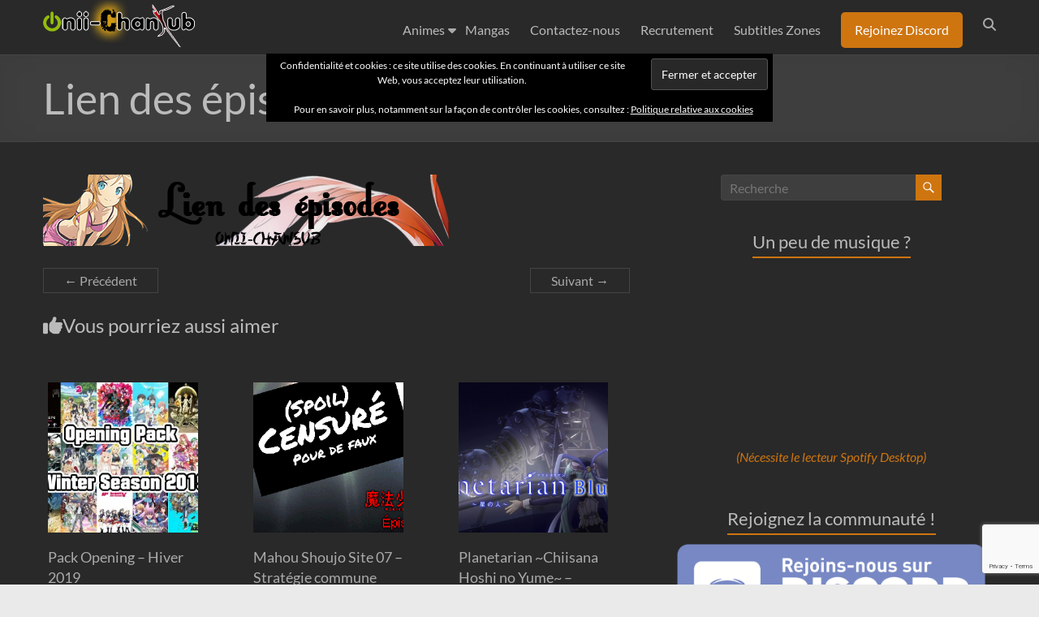

--- FILE ---
content_type: text/html; charset=UTF-8
request_url: https://onii-chansub.fr/lien-des-episodes-onii-chansub/
body_size: 14618
content:
<!DOCTYPE html>
<!--[if IE 7]>
<html class="ie ie7" lang="fr-FR">
<![endif]-->
<!--[if IE 8]>
<html class="ie ie8" lang="fr-FR">
<![endif]-->
<!--[if !(IE 7) & !(IE 8)]><!-->
<html lang="fr-FR">
<!--<![endif]-->
<head>
	<meta charset="UTF-8" />
	<meta name="viewport" content="width=device-width, initial-scale=1">
	<link rel="profile" href="http://gmpg.org/xfn/11" />
	<title>Lien des épisodes &#8211; onii-chansub &#8211; Onii-ChanSub</title>
<meta name='robots' content='max-image-preview:large' />
<meta name="dlm-version" content="5.1.6"><link rel='dns-prefetch' href='//stats.wp.com' />
<link rel='dns-prefetch' href='//v0.wordpress.com' />
<link rel='preconnect' href='//i0.wp.com' />
<link rel='preconnect' href='//c0.wp.com' />
<link rel="alternate" type="application/rss+xml" title="Onii-ChanSub &raquo; Flux" href="https://onii-chansub.fr/feed/" />
<link rel="alternate" type="application/rss+xml" title="Onii-ChanSub &raquo; Flux des commentaires" href="https://onii-chansub.fr/comments/feed/" />
<link rel="alternate" type="application/rss+xml" title="Onii-ChanSub &raquo; Lien des épisodes &#8211; onii-chansub Flux des commentaires" href="https://onii-chansub.fr/feed/?attachment_id=157" />
<link rel="alternate" title="oEmbed (JSON)" type="application/json+oembed" href="https://onii-chansub.fr/wp-json/oembed/1.0/embed?url=https%3A%2F%2Fonii-chansub.fr%2Flien-des-episodes-onii-chansub%2F" />
<link rel="alternate" title="oEmbed (XML)" type="text/xml+oembed" href="https://onii-chansub.fr/wp-json/oembed/1.0/embed?url=https%3A%2F%2Fonii-chansub.fr%2Flien-des-episodes-onii-chansub%2F&#038;format=xml" />
<style id='wp-img-auto-sizes-contain-inline-css' type='text/css'>
img:is([sizes=auto i],[sizes^="auto," i]){contain-intrinsic-size:3000px 1500px}
/*# sourceURL=wp-img-auto-sizes-contain-inline-css */
</style>
<link rel='stylesheet' id='bootstrap-css' href='https://onii-chansub.fr/wp-content/themes/onii-chansub-v2/bootstrap/css/bootstrap.min.css?ver=6.9' type='text/css' media='all' />
<style id='wp-emoji-styles-inline-css' type='text/css'>

	img.wp-smiley, img.emoji {
		display: inline !important;
		border: none !important;
		box-shadow: none !important;
		height: 1em !important;
		width: 1em !important;
		margin: 0 0.07em !important;
		vertical-align: -0.1em !important;
		background: none !important;
		padding: 0 !important;
	}
/*# sourceURL=wp-emoji-styles-inline-css */
</style>
<link rel='stylesheet' id='wp-block-library-css' href='https://c0.wp.com/c/6.9/wp-includes/css/dist/block-library/style.min.css' type='text/css' media='all' />
<style id='global-styles-inline-css' type='text/css'>
:root{--wp--preset--aspect-ratio--square: 1;--wp--preset--aspect-ratio--4-3: 4/3;--wp--preset--aspect-ratio--3-4: 3/4;--wp--preset--aspect-ratio--3-2: 3/2;--wp--preset--aspect-ratio--2-3: 2/3;--wp--preset--aspect-ratio--16-9: 16/9;--wp--preset--aspect-ratio--9-16: 9/16;--wp--preset--color--black: #000000;--wp--preset--color--cyan-bluish-gray: #abb8c3;--wp--preset--color--white: #ffffff;--wp--preset--color--pale-pink: #f78da7;--wp--preset--color--vivid-red: #cf2e2e;--wp--preset--color--luminous-vivid-orange: #ff6900;--wp--preset--color--luminous-vivid-amber: #fcb900;--wp--preset--color--light-green-cyan: #7bdcb5;--wp--preset--color--vivid-green-cyan: #00d084;--wp--preset--color--pale-cyan-blue: #8ed1fc;--wp--preset--color--vivid-cyan-blue: #0693e3;--wp--preset--color--vivid-purple: #9b51e0;--wp--preset--gradient--vivid-cyan-blue-to-vivid-purple: linear-gradient(135deg,rgb(6,147,227) 0%,rgb(155,81,224) 100%);--wp--preset--gradient--light-green-cyan-to-vivid-green-cyan: linear-gradient(135deg,rgb(122,220,180) 0%,rgb(0,208,130) 100%);--wp--preset--gradient--luminous-vivid-amber-to-luminous-vivid-orange: linear-gradient(135deg,rgb(252,185,0) 0%,rgb(255,105,0) 100%);--wp--preset--gradient--luminous-vivid-orange-to-vivid-red: linear-gradient(135deg,rgb(255,105,0) 0%,rgb(207,46,46) 100%);--wp--preset--gradient--very-light-gray-to-cyan-bluish-gray: linear-gradient(135deg,rgb(238,238,238) 0%,rgb(169,184,195) 100%);--wp--preset--gradient--cool-to-warm-spectrum: linear-gradient(135deg,rgb(74,234,220) 0%,rgb(151,120,209) 20%,rgb(207,42,186) 40%,rgb(238,44,130) 60%,rgb(251,105,98) 80%,rgb(254,248,76) 100%);--wp--preset--gradient--blush-light-purple: linear-gradient(135deg,rgb(255,206,236) 0%,rgb(152,150,240) 100%);--wp--preset--gradient--blush-bordeaux: linear-gradient(135deg,rgb(254,205,165) 0%,rgb(254,45,45) 50%,rgb(107,0,62) 100%);--wp--preset--gradient--luminous-dusk: linear-gradient(135deg,rgb(255,203,112) 0%,rgb(199,81,192) 50%,rgb(65,88,208) 100%);--wp--preset--gradient--pale-ocean: linear-gradient(135deg,rgb(255,245,203) 0%,rgb(182,227,212) 50%,rgb(51,167,181) 100%);--wp--preset--gradient--electric-grass: linear-gradient(135deg,rgb(202,248,128) 0%,rgb(113,206,126) 100%);--wp--preset--gradient--midnight: linear-gradient(135deg,rgb(2,3,129) 0%,rgb(40,116,252) 100%);--wp--preset--font-size--small: 13px;--wp--preset--font-size--medium: 20px;--wp--preset--font-size--large: 36px;--wp--preset--font-size--x-large: 42px;--wp--preset--spacing--20: 0.44rem;--wp--preset--spacing--30: 0.67rem;--wp--preset--spacing--40: 1rem;--wp--preset--spacing--50: 1.5rem;--wp--preset--spacing--60: 2.25rem;--wp--preset--spacing--70: 3.38rem;--wp--preset--spacing--80: 5.06rem;--wp--preset--shadow--natural: 6px 6px 9px rgba(0, 0, 0, 0.2);--wp--preset--shadow--deep: 12px 12px 50px rgba(0, 0, 0, 0.4);--wp--preset--shadow--sharp: 6px 6px 0px rgba(0, 0, 0, 0.2);--wp--preset--shadow--outlined: 6px 6px 0px -3px rgb(255, 255, 255), 6px 6px rgb(0, 0, 0);--wp--preset--shadow--crisp: 6px 6px 0px rgb(0, 0, 0);}:root { --wp--style--global--content-size: 760px;--wp--style--global--wide-size: 1160px; }:where(body) { margin: 0; }.wp-site-blocks > .alignleft { float: left; margin-right: 2em; }.wp-site-blocks > .alignright { float: right; margin-left: 2em; }.wp-site-blocks > .aligncenter { justify-content: center; margin-left: auto; margin-right: auto; }:where(.wp-site-blocks) > * { margin-block-start: 24px; margin-block-end: 0; }:where(.wp-site-blocks) > :first-child { margin-block-start: 0; }:where(.wp-site-blocks) > :last-child { margin-block-end: 0; }:root { --wp--style--block-gap: 24px; }:root :where(.is-layout-flow) > :first-child{margin-block-start: 0;}:root :where(.is-layout-flow) > :last-child{margin-block-end: 0;}:root :where(.is-layout-flow) > *{margin-block-start: 24px;margin-block-end: 0;}:root :where(.is-layout-constrained) > :first-child{margin-block-start: 0;}:root :where(.is-layout-constrained) > :last-child{margin-block-end: 0;}:root :where(.is-layout-constrained) > *{margin-block-start: 24px;margin-block-end: 0;}:root :where(.is-layout-flex){gap: 24px;}:root :where(.is-layout-grid){gap: 24px;}.is-layout-flow > .alignleft{float: left;margin-inline-start: 0;margin-inline-end: 2em;}.is-layout-flow > .alignright{float: right;margin-inline-start: 2em;margin-inline-end: 0;}.is-layout-flow > .aligncenter{margin-left: auto !important;margin-right: auto !important;}.is-layout-constrained > .alignleft{float: left;margin-inline-start: 0;margin-inline-end: 2em;}.is-layout-constrained > .alignright{float: right;margin-inline-start: 2em;margin-inline-end: 0;}.is-layout-constrained > .aligncenter{margin-left: auto !important;margin-right: auto !important;}.is-layout-constrained > :where(:not(.alignleft):not(.alignright):not(.alignfull)){max-width: var(--wp--style--global--content-size);margin-left: auto !important;margin-right: auto !important;}.is-layout-constrained > .alignwide{max-width: var(--wp--style--global--wide-size);}body .is-layout-flex{display: flex;}.is-layout-flex{flex-wrap: wrap;align-items: center;}.is-layout-flex > :is(*, div){margin: 0;}body .is-layout-grid{display: grid;}.is-layout-grid > :is(*, div){margin: 0;}body{padding-top: 0px;padding-right: 0px;padding-bottom: 0px;padding-left: 0px;}a:where(:not(.wp-element-button)){text-decoration: underline;}:root :where(.wp-element-button, .wp-block-button__link){background-color: #32373c;border-width: 0;color: #fff;font-family: inherit;font-size: inherit;font-style: inherit;font-weight: inherit;letter-spacing: inherit;line-height: inherit;padding-top: calc(0.667em + 2px);padding-right: calc(1.333em + 2px);padding-bottom: calc(0.667em + 2px);padding-left: calc(1.333em + 2px);text-decoration: none;text-transform: inherit;}.has-black-color{color: var(--wp--preset--color--black) !important;}.has-cyan-bluish-gray-color{color: var(--wp--preset--color--cyan-bluish-gray) !important;}.has-white-color{color: var(--wp--preset--color--white) !important;}.has-pale-pink-color{color: var(--wp--preset--color--pale-pink) !important;}.has-vivid-red-color{color: var(--wp--preset--color--vivid-red) !important;}.has-luminous-vivid-orange-color{color: var(--wp--preset--color--luminous-vivid-orange) !important;}.has-luminous-vivid-amber-color{color: var(--wp--preset--color--luminous-vivid-amber) !important;}.has-light-green-cyan-color{color: var(--wp--preset--color--light-green-cyan) !important;}.has-vivid-green-cyan-color{color: var(--wp--preset--color--vivid-green-cyan) !important;}.has-pale-cyan-blue-color{color: var(--wp--preset--color--pale-cyan-blue) !important;}.has-vivid-cyan-blue-color{color: var(--wp--preset--color--vivid-cyan-blue) !important;}.has-vivid-purple-color{color: var(--wp--preset--color--vivid-purple) !important;}.has-black-background-color{background-color: var(--wp--preset--color--black) !important;}.has-cyan-bluish-gray-background-color{background-color: var(--wp--preset--color--cyan-bluish-gray) !important;}.has-white-background-color{background-color: var(--wp--preset--color--white) !important;}.has-pale-pink-background-color{background-color: var(--wp--preset--color--pale-pink) !important;}.has-vivid-red-background-color{background-color: var(--wp--preset--color--vivid-red) !important;}.has-luminous-vivid-orange-background-color{background-color: var(--wp--preset--color--luminous-vivid-orange) !important;}.has-luminous-vivid-amber-background-color{background-color: var(--wp--preset--color--luminous-vivid-amber) !important;}.has-light-green-cyan-background-color{background-color: var(--wp--preset--color--light-green-cyan) !important;}.has-vivid-green-cyan-background-color{background-color: var(--wp--preset--color--vivid-green-cyan) !important;}.has-pale-cyan-blue-background-color{background-color: var(--wp--preset--color--pale-cyan-blue) !important;}.has-vivid-cyan-blue-background-color{background-color: var(--wp--preset--color--vivid-cyan-blue) !important;}.has-vivid-purple-background-color{background-color: var(--wp--preset--color--vivid-purple) !important;}.has-black-border-color{border-color: var(--wp--preset--color--black) !important;}.has-cyan-bluish-gray-border-color{border-color: var(--wp--preset--color--cyan-bluish-gray) !important;}.has-white-border-color{border-color: var(--wp--preset--color--white) !important;}.has-pale-pink-border-color{border-color: var(--wp--preset--color--pale-pink) !important;}.has-vivid-red-border-color{border-color: var(--wp--preset--color--vivid-red) !important;}.has-luminous-vivid-orange-border-color{border-color: var(--wp--preset--color--luminous-vivid-orange) !important;}.has-luminous-vivid-amber-border-color{border-color: var(--wp--preset--color--luminous-vivid-amber) !important;}.has-light-green-cyan-border-color{border-color: var(--wp--preset--color--light-green-cyan) !important;}.has-vivid-green-cyan-border-color{border-color: var(--wp--preset--color--vivid-green-cyan) !important;}.has-pale-cyan-blue-border-color{border-color: var(--wp--preset--color--pale-cyan-blue) !important;}.has-vivid-cyan-blue-border-color{border-color: var(--wp--preset--color--vivid-cyan-blue) !important;}.has-vivid-purple-border-color{border-color: var(--wp--preset--color--vivid-purple) !important;}.has-vivid-cyan-blue-to-vivid-purple-gradient-background{background: var(--wp--preset--gradient--vivid-cyan-blue-to-vivid-purple) !important;}.has-light-green-cyan-to-vivid-green-cyan-gradient-background{background: var(--wp--preset--gradient--light-green-cyan-to-vivid-green-cyan) !important;}.has-luminous-vivid-amber-to-luminous-vivid-orange-gradient-background{background: var(--wp--preset--gradient--luminous-vivid-amber-to-luminous-vivid-orange) !important;}.has-luminous-vivid-orange-to-vivid-red-gradient-background{background: var(--wp--preset--gradient--luminous-vivid-orange-to-vivid-red) !important;}.has-very-light-gray-to-cyan-bluish-gray-gradient-background{background: var(--wp--preset--gradient--very-light-gray-to-cyan-bluish-gray) !important;}.has-cool-to-warm-spectrum-gradient-background{background: var(--wp--preset--gradient--cool-to-warm-spectrum) !important;}.has-blush-light-purple-gradient-background{background: var(--wp--preset--gradient--blush-light-purple) !important;}.has-blush-bordeaux-gradient-background{background: var(--wp--preset--gradient--blush-bordeaux) !important;}.has-luminous-dusk-gradient-background{background: var(--wp--preset--gradient--luminous-dusk) !important;}.has-pale-ocean-gradient-background{background: var(--wp--preset--gradient--pale-ocean) !important;}.has-electric-grass-gradient-background{background: var(--wp--preset--gradient--electric-grass) !important;}.has-midnight-gradient-background{background: var(--wp--preset--gradient--midnight) !important;}.has-small-font-size{font-size: var(--wp--preset--font-size--small) !important;}.has-medium-font-size{font-size: var(--wp--preset--font-size--medium) !important;}.has-large-font-size{font-size: var(--wp--preset--font-size--large) !important;}.has-x-large-font-size{font-size: var(--wp--preset--font-size--x-large) !important;}
/*# sourceURL=global-styles-inline-css */
</style>

<link rel='stylesheet' id='contact-form-7-css' href='https://onii-chansub.fr/wp-content/plugins/contact-form-7/includes/css/styles.css?ver=6.1.4' type='text/css' media='all' />
<link rel='stylesheet' id='chld_thm_cfg_parent-css' href='https://onii-chansub.fr/wp-content/themes/spacious/style.css?ver=6.9' type='text/css' media='all' />
<link rel='stylesheet' id='font-awesome-4-css' href='https://onii-chansub.fr/wp-content/themes/spacious/font-awesome/library/font-awesome/css/v4-shims.min.css?ver=4.7.0' type='text/css' media='all' />
<link rel='stylesheet' id='font-awesome-all-css' href='https://onii-chansub.fr/wp-content/themes/spacious/font-awesome/library/font-awesome/css/all.min.css?ver=6.7.2' type='text/css' media='all' />
<link rel='stylesheet' id='font-awesome-solid-css' href='https://onii-chansub.fr/wp-content/themes/spacious/font-awesome/library/font-awesome/css/solid.min.css?ver=6.7.2' type='text/css' media='all' />
<link rel='stylesheet' id='font-awesome-regular-css' href='https://onii-chansub.fr/wp-content/themes/spacious/font-awesome/library/font-awesome/css/regular.min.css?ver=6.7.2' type='text/css' media='all' />
<link rel='stylesheet' id='font-awesome-brands-css' href='https://onii-chansub.fr/wp-content/themes/spacious/font-awesome/library/font-awesome/css/brands.min.css?ver=6.7.2' type='text/css' media='all' />
<link rel='stylesheet' id='spacious_style-css' href='https://onii-chansub.fr/wp-content/themes/onii-chansub-v2/style.css?ver=6.9' type='text/css' media='all' />
<link rel='stylesheet' id='spacious_dark_style-css' href='https://onii-chansub.fr/wp-content/themes/spacious/css/dark.css?ver=6.9' type='text/css' media='all' />
<style id='spacious_dark_style-inline-css' type='text/css'>
.previous a:hover, .next a:hover, a, #site-title a:hover, .main-navigation ul li.current_page_item a, .main-navigation ul li:hover > a, .main-navigation ul li ul li a:hover, .main-navigation ul li ul li:hover > a, .main-navigation ul li.current-menu-item ul li a:hover, .main-navigation ul li:hover > .sub-toggle, .main-navigation a:hover, .main-navigation ul li.current-menu-item a, .main-navigation ul li.current_page_ancestor a, .main-navigation ul li.current-menu-ancestor a, .main-navigation ul li.current_page_item a, .main-navigation ul li:hover > a, .small-menu a:hover, .small-menu ul li.current-menu-item a, .small-menu ul li.current_page_ancestor a, .small-menu ul li.current-menu-ancestor a, .small-menu ul li.current_page_item a, .small-menu ul li:hover > a, .breadcrumb a:hover, .tg-one-half .widget-title a:hover, .tg-one-third .widget-title a:hover, .tg-one-fourth .widget-title a:hover, .pagination a span:hover, #content .comments-area a.comment-permalink:hover, .comments-area .comment-author-link a:hover, .comment .comment-reply-link:hover, .nav-previous a:hover, .nav-next a:hover, #wp-calendar #today, .footer-widgets-area a:hover, .footer-socket-wrapper .copyright a:hover, .read-more, .more-link, .post .entry-title a:hover, .page .entry-title a:hover, .post .entry-meta a:hover, .type-page .entry-meta a:hover, .single #content .tags a:hover, .widget_testimonial .testimonial-icon:before, .header-action .search-wrapper:hover .fa{color:#ce7510;}.spacious-button, input[type="reset"], input[type="button"], input[type="submit"], button, #featured-slider .slider-read-more-button, #controllers a:hover, #controllers a.active, .pagination span ,.site-header .menu-toggle:hover, .call-to-action-button, .comments-area .comment-author-link span, a#back-top:before, .post .entry-meta .read-more-link, a#scroll-up, .search-form span, .main-navigation .tg-header-button-wrap.button-one a{background-color:#ce7510;}.main-small-navigation li:hover, .main-small-navigation ul > .current_page_item, .main-small-navigation ul > .current-menu-item, .spacious-woocommerce-cart-views .cart-value{background:#ce7510;}.main-navigation ul li ul, .widget_testimonial .testimonial-post{border-top-color:#ce7510;}blockquote, .call-to-action-content-wrapper{border-left-color:#ce7510;}.site-header .menu-toggle:hover.entry-meta a.read-more:hover,#featured-slider .slider-read-more-button:hover,.call-to-action-button:hover,.entry-meta .read-more-link:hover,.spacious-button:hover, input[type="reset"]:hover, input[type="button"]:hover, input[type="submit"]:hover, button:hover{background:#9c4300;}.pagination a span:hover, .main-navigation .tg-header-button-wrap.button-one a{border-color:#ce7510;}.widget-title span{border-bottom-color:#ce7510;}.widget_service_block a.more-link:hover, .widget_featured_single_post a.read-more:hover,#secondary a:hover,logged-in-as:hover  a,.single-page p a:hover{color:#9c4300;}.main-navigation .tg-header-button-wrap.button-one a:hover{background-color:#9c4300;}
/*# sourceURL=spacious_dark_style-inline-css */
</style>
<link rel='stylesheet' id='spacious-genericons-css' href='https://onii-chansub.fr/wp-content/themes/spacious/genericons/genericons.css?ver=3.3.1' type='text/css' media='all' />
<link rel='stylesheet' id='spacious-font-awesome-css' href='https://onii-chansub.fr/wp-content/themes/spacious/font-awesome/css/font-awesome.min.css?ver=4.7.1' type='text/css' media='all' />
<script type="text/javascript" src="https://c0.wp.com/c/6.9/wp-includes/js/jquery/jquery.min.js" id="jquery-core-js"></script>
<script type="text/javascript" src="https://c0.wp.com/c/6.9/wp-includes/js/jquery/jquery-migrate.min.js" id="jquery-migrate-js"></script>
<script type="text/javascript" src="https://onii-chansub.fr/wp-content/plugins/wp-konami-code/js/konami/konami.min.js?ver=1.4.2" id="konami-js-js"></script>
<script type="text/javascript" id="wp-konami-code-js-extra">
/* <![CDATA[ */
var wp_konami_code_js_local = {"wp_konami_code_page":"https://youtu.be/0_XEHc2pNvU"};
//# sourceURL=wp-konami-code-js-extra
/* ]]> */
</script>
<script type="text/javascript" src="https://onii-chansub.fr/wp-content/plugins/wp-konami-code/js/wp-konami-code.js?ver=1.0.0" id="wp-konami-code-js"></script>
<script type="text/javascript" src="https://onii-chansub.fr/wp-content/themes/spacious/js/spacious-custom.js?ver=6.9" id="spacious-custom-js"></script>
<link rel="https://api.w.org/" href="https://onii-chansub.fr/wp-json/" /><link rel="alternate" title="JSON" type="application/json" href="https://onii-chansub.fr/wp-json/wp/v2/media/157" /><link rel="EditURI" type="application/rsd+xml" title="RSD" href="https://onii-chansub.fr/xmlrpc.php?rsd" />
<meta name="generator" content="WordPress 6.9" />
<link rel="canonical" href="https://onii-chansub.fr/lien-des-episodes-onii-chansub/" />
<link rel='shortlink' href='https://wp.me/a6L1g4-2x' />
	<style>img#wpstats{display:none}</style>
		<style type="text/css">.recentcomments a{display:inline !important;padding:0 !important;margin:0 !important;}</style>
<!-- Jetpack Open Graph Tags -->
<meta property="og:type" content="article" />
<meta property="og:title" content="Lien des épisodes &#8211; onii-chansub" />
<meta property="og:url" content="https://onii-chansub.fr/lien-des-episodes-onii-chansub/" />
<meta property="og:description" content="Voir l&rsquo;article pour en savoir plus." />
<meta property="article:published_time" content="2015-09-24T00:44:06+00:00" />
<meta property="article:modified_time" content="2015-09-24T00:44:06+00:00" />
<meta property="og:site_name" content="Onii-ChanSub" />
<meta property="og:image" content="https://onii-chansub.fr/wp-content/uploads/2015/09/Lien-des-épisodes-onii-chansub.png" />
<meta property="og:image:alt" content="" />
<meta property="og:locale" content="fr_FR" />
<meta name="twitter:text:title" content="Lien des épisodes &#8211; onii-chansub" />
<meta name="twitter:image" content="https://i0.wp.com/onii-chansub.fr/wp-content/uploads/2015/09/cropped-Onii-ChanSub-ico-bassequalite.png?fit=240%2C240&amp;ssl=1" />
<meta name="twitter:card" content="summary" />
<meta name="twitter:description" content="Voir l&rsquo;article pour en savoir plus." />

<!-- End Jetpack Open Graph Tags -->
<link rel="icon" href="https://i0.wp.com/onii-chansub.fr/wp-content/uploads/2015/09/cropped-Onii-ChanSub-ico-bassequalite.png?fit=32%2C32&#038;ssl=1" sizes="32x32" />
<link rel="icon" href="https://i0.wp.com/onii-chansub.fr/wp-content/uploads/2015/09/cropped-Onii-ChanSub-ico-bassequalite.png?fit=192%2C192&#038;ssl=1" sizes="192x192" />
<link rel="apple-touch-icon" href="https://i0.wp.com/onii-chansub.fr/wp-content/uploads/2015/09/cropped-Onii-ChanSub-ico-bassequalite.png?fit=180%2C180&#038;ssl=1" />
<meta name="msapplication-TileImage" content="https://i0.wp.com/onii-chansub.fr/wp-content/uploads/2015/09/cropped-Onii-ChanSub-ico-bassequalite.png?resize=270%2C270&#038;ssl=1" />
		<style type="text/css"> blockquote { border-left: 3px solid #ce7510; }
			.spacious-button, input[type="reset"], input[type="button"], input[type="submit"], button { background-color: #ce7510; }
			.previous a:hover, .next a:hover { 	color: #ce7510; }
			a { color: #ce7510; }
			#site-title a:hover { color: #ce7510; }
			.main-navigation ul li.current_page_item a, .main-navigation ul li:hover > a { color: #ce7510; }
			.main-navigation ul li ul { border-top: 1px solid #ce7510; }
			.main-navigation ul li ul li a:hover, .main-navigation ul li ul li:hover > a, .main-navigation ul li.current-menu-item ul li a:hover, .main-navigation ul li:hover > .sub-toggle { color: #ce7510; }
			.site-header .menu-toggle:hover.entry-meta a.read-more:hover,#featured-slider .slider-read-more-button:hover,.call-to-action-button:hover,.entry-meta .read-more-link:hover,.spacious-button:hover, input[type="reset"]:hover, input[type="button"]:hover, input[type="submit"]:hover, button:hover { background: #9c4300; }
			.main-small-navigation li:hover { background: #ce7510; }
			.main-small-navigation ul > .current_page_item, .main-small-navigation ul > .current-menu-item { background: #ce7510; }
			.main-navigation a:hover, .main-navigation ul li.current-menu-item a, .main-navigation ul li.current_page_ancestor a, .main-navigation ul li.current-menu-ancestor a, .main-navigation ul li.current_page_item a, .main-navigation ul li:hover > a  { color: #ce7510; }
			.small-menu a:hover, .small-menu ul li.current-menu-item a, .small-menu ul li.current_page_ancestor a, .small-menu ul li.current-menu-ancestor a, .small-menu ul li.current_page_item a, .small-menu ul li:hover > a { color: #ce7510; }
			#featured-slider .slider-read-more-button { background-color: #ce7510; }
			#controllers a:hover, #controllers a.active { background-color: #ce7510; color: #ce7510; }
			.widget_service_block a.more-link:hover, .widget_featured_single_post a.read-more:hover,#secondary a:hover,logged-in-as:hover  a,.single-page p a:hover{ color: #9c4300; }
			.breadcrumb a:hover { color: #ce7510; }
			.tg-one-half .widget-title a:hover, .tg-one-third .widget-title a:hover, .tg-one-fourth .widget-title a:hover { color: #ce7510; }
			.pagination span ,.site-header .menu-toggle:hover{ background-color: #ce7510; }
			.pagination a span:hover { color: #ce7510; border-color: #ce7510; }
			.widget_testimonial .testimonial-post { border-color: #ce7510 #EAEAEA #EAEAEA #EAEAEA; }
			.call-to-action-content-wrapper { border-color: #EAEAEA #EAEAEA #EAEAEA #ce7510; }
			.call-to-action-button { background-color: #ce7510; }
			#content .comments-area a.comment-permalink:hover { color: #ce7510; }
			.comments-area .comment-author-link a:hover { color: #ce7510; }
			.comments-area .comment-author-link span { background-color: #ce7510; }
			.comment .comment-reply-link:hover { color: #ce7510; }
			.nav-previous a:hover, .nav-next a:hover { color: #ce7510; }
			#wp-calendar #today { color: #ce7510; }
			.widget-title span { border-bottom: 2px solid #ce7510; }
			.footer-widgets-area a:hover { color: #ce7510 !important; }
			.footer-socket-wrapper .copyright a:hover { color: #ce7510; }
			a#back-top:before { background-color: #ce7510; }
			.read-more, .more-link { color: #ce7510; }
			.post .entry-title a:hover, .page .entry-title a:hover { color: #ce7510; }
			.post .entry-meta .read-more-link { background-color: #ce7510; }
			.post .entry-meta a:hover, .type-page .entry-meta a:hover { color: #ce7510; }
			.single #content .tags a:hover { color: #ce7510; }
			.widget_testimonial .testimonial-icon:before { color: #ce7510; }
			a#scroll-up { background-color: #ce7510; }
			.search-form span { background-color: #ce7510; }.header-action .search-wrapper:hover .fa{ color: #ce7510} .spacious-woocommerce-cart-views .cart-value { background:#ce7510}.main-navigation .tg-header-button-wrap.button-one a{background-color:#ce7510} .main-navigation .tg-header-button-wrap.button-one a{border-color:#ce7510}.main-navigation .tg-header-button-wrap.button-one a:hover{background-color:#9c4300}.main-navigation .tg-header-button-wrap.button-one a:hover{border-color:#9c4300}</style>
		<link rel='stylesheet' id='eu-cookie-law-style-css' href='https://c0.wp.com/p/jetpack/15.4/modules/widgets/eu-cookie-law/style.css' type='text/css' media='all' />
</head>

<body class="attachment wp-singular attachment-template-default single single-attachment postid-157 attachmentid-157 attachment-png wp-custom-logo wp-embed-responsive wp-theme-spacious wp-child-theme-onii-chansub-v2  better-responsive-menu wide-1218 spacious-menu-header-button-enabled">


<div id="page" class="hfeed site">
	<a class="skip-link screen-reader-text" href="#main">Aller au contenu</a>

	
	
	<header id="masthead" class="site-header clearfix ">

		
		
		<div id="header-text-nav-container" class="menu-one-line">

			<div class="inner-wrap" id="">

				<div id="header-text-nav-wrap" class="clearfix">
					<div id="header-left-section">
													<div id="header-logo-image">

								<a href="https://onii-chansub.fr/" class="custom-logo-link" rel="home"><img width="187" height="63" src="https://i0.wp.com/onii-chansub.fr/wp-content/uploads/2019/10/Onii-ChanSub.png?fit=187%2C63&amp;ssl=1" class="custom-logo" alt="Onii-ChanSub" decoding="async" data-attachment-id="10713" data-permalink="https://onii-chansub.fr/onii-chansub/" data-orig-file="https://i0.wp.com/onii-chansub.fr/wp-content/uploads/2019/10/Onii-ChanSub.png?fit=187%2C63&amp;ssl=1" data-orig-size="187,63" data-comments-opened="1" data-image-meta="{&quot;aperture&quot;:&quot;0&quot;,&quot;credit&quot;:&quot;&quot;,&quot;camera&quot;:&quot;&quot;,&quot;caption&quot;:&quot;&quot;,&quot;created_timestamp&quot;:&quot;0&quot;,&quot;copyright&quot;:&quot;&quot;,&quot;focal_length&quot;:&quot;0&quot;,&quot;iso&quot;:&quot;0&quot;,&quot;shutter_speed&quot;:&quot;0&quot;,&quot;title&quot;:&quot;&quot;,&quot;orientation&quot;:&quot;0&quot;}" data-image-title="Onii-ChanSub" data-image-description="" data-image-caption="" data-medium-file="https://i0.wp.com/onii-chansub.fr/wp-content/uploads/2019/10/Onii-ChanSub.png?fit=187%2C63&amp;ssl=1" data-large-file="https://i0.wp.com/onii-chansub.fr/wp-content/uploads/2019/10/Onii-ChanSub.png?fit=187%2C63&amp;ssl=1" /></a>
							</div><!-- #header-logo-image -->

							
						<div id="header-text" class="screen-reader-text">
															<h3 id="site-title">
									<a href="https://onii-chansub.fr/"
									   title="Onii-ChanSub"
									   rel="home">Onii-ChanSub</a>
								</h3>
														<p id="site-description">French Fansub</p>
							<!-- #site-description -->
						</div><!-- #header-text -->

					</div><!-- #header-left-section -->
					<div id="header-right-section">
						
			
						<!--  Changement de la place de la sidebar-->
						

													<div class="header-action">
																	<div class="search-wrapper">
										<div class="search">
											<i class="fa fa-search"> </i>
										</div>
										<div class="header-search-form">
											<form action="https://onii-chansub.fr/" class="search-form searchform clearfix" method="get">
	<div class="search-wrap">
		<input type="text" placeholder="Recherche" class="s field" name="s">
		<button class="search-icon" type="submit"></button>
	</div>
</form><!-- .searchform -->										</div>
									</div><!-- /.search-wrapper -->
															</div>
						
						
		<nav id="site-navigation" class="main-navigation clearfix  spacious-header-button-enabled tg-extra-menus" role="navigation">
			<p class="menu-toggle">
				<span class="screen-reader-text">Menu</span>
			</p>
			<div class="menu-primary-container"><ul id="menu-menu-principal" class="menu"><li id="menu-item-40" class="menu-item menu-item-type-post_type menu-item-object-page menu-item-has-children menu-item-40"><a href="https://onii-chansub.fr/projets/" title="Clic pour voir toutes nos releases !">Animes</a>
<ul class="sub-menu">
	<li id="menu-item-1281" class="menu-item menu-item-type-post_type menu-item-object-page menu-item-1281"><a href="https://onii-chansub.fr/projets/">Tous nos Projets</a></li>
	<li id="menu-item-11186" class="menu-item menu-item-type-post_type menu-item-object-page menu-item-11186"><a href="https://onii-chansub.fr/rifle-is-beautiful/">[En Cours] Rifle is Beautiful</a></li>
	<li id="menu-item-11187" class="menu-item menu-item-type-post_type menu-item-object-page menu-item-11187"><a href="https://onii-chansub.fr/projets/babylon/">[En Cours] Babylon</a></li>
	<li id="menu-item-1442" class="menu-item menu-item-type-post_type menu-item-object-page menu-item-1442"><a href="https://onii-chansub.fr/projets/seitokai-yakuindomo-oav/">[En Cours] Seitokai Yakuindomo* OAV</a></li>
</ul>
</li>
<li id="menu-item-13277" class="menu-item menu-item-type-custom menu-item-object-custom menu-item-13277"><a href="http://manga.onii-chansub.fr">Mangas</a></li>
<li id="menu-item-124" class="menu-item menu-item-type-post_type menu-item-object-page menu-item-124"><a href="https://onii-chansub.fr/contactez-nous/">Contactez-nous</a></li>
<li id="menu-item-285" class="menu-item menu-item-type-post_type menu-item-object-page menu-item-285"><a href="https://onii-chansub.fr/contactez-nous/recrutement/" title="VITE !!!!!!">Recrutement</a></li>
<li id="menu-item-702" class="menu-item menu-item-type-post_type menu-item-object-page menu-item-702"><a href="https://onii-chansub.fr/subtitles-zones/">Subtitles Zones</a></li>
<li class="menu-item tg-header-button-wrap button-one"><a href="https://discord.gg/cCCAfgZ" target=&quot;_blank&quot;>Rejoinez Discord</a></li><li class="menu-item menu-item-has-children tg-menu-extras-wrap"><span class="submenu-expand"><i class="fa fa-ellipsis-v"></i></span><ul class="sub-menu" id="tg-menu-extras"></ul></li></ul></div>		</nav>

		
					</div><!-- #header-right-section -->

				</div><!-- #header-text-nav-wrap -->
			</div><!-- .inner-wrap -->
					</div><!-- #header-text-nav-container -->

		
						<div class="header-post-title-container clearfix">
					<div class="inner-wrap">
						<div class="post-title-wrapper">
																								<h1 class="header-post-title-class">Lien des épisodes &#8211; onii-chansub</h1>
																						</div>
											</div>
				</div>
						
		
	</header>
			<div id="main" class="clearfix">
		<div class="inner-wrap">

	
	<div id="primary">
		<div id="content" class="clearfix">
			
				
<article id="post-157" class="post-157 attachment type-attachment status-inherit hentry">
		<div class="entry-content clearfix">
		<p class="attachment"><a href="https://i0.wp.com/onii-chansub.fr/wp-content/uploads/2015/09/Lien-des-%C3%A9pisodes-onii-chansub.png?ssl=1"><img decoding="async" width="500" height="88" src="https://i0.wp.com/onii-chansub.fr/wp-content/uploads/2015/09/Lien-des-%C3%A9pisodes-onii-chansub.png?fit=500%2C88&amp;ssl=1" class="attachment-medium size-medium" alt="" data-attachment-id="157" data-permalink="https://onii-chansub.fr/lien-des-episodes-onii-chansub/" data-orig-file="https://i0.wp.com/onii-chansub.fr/wp-content/uploads/2015/09/Lien-des-%C3%A9pisodes-onii-chansub.png?fit=500%2C88&amp;ssl=1" data-orig-size="500,88" data-comments-opened="1" data-image-meta="{&quot;aperture&quot;:&quot;0&quot;,&quot;credit&quot;:&quot;&quot;,&quot;camera&quot;:&quot;&quot;,&quot;caption&quot;:&quot;&quot;,&quot;created_timestamp&quot;:&quot;0&quot;,&quot;copyright&quot;:&quot;&quot;,&quot;focal_length&quot;:&quot;0&quot;,&quot;iso&quot;:&quot;0&quot;,&quot;shutter_speed&quot;:&quot;0&quot;,&quot;title&quot;:&quot;&quot;,&quot;orientation&quot;:&quot;0&quot;}" data-image-title="Lien des épisodes &amp;#8211; onii-chansub" data-image-description="" data-image-caption="" data-medium-file="https://i0.wp.com/onii-chansub.fr/wp-content/uploads/2015/09/Lien-des-%C3%A9pisodes-onii-chansub.png?fit=500%2C88&amp;ssl=1" data-large-file="https://i0.wp.com/onii-chansub.fr/wp-content/uploads/2015/09/Lien-des-%C3%A9pisodes-onii-chansub.png?fit=500%2C88&amp;ssl=1" /></a></p>
<div class="extra-hatom-entry-title"><span class="entry-title">Lien des épisodes &#8211; onii-chansub</span></div>	</div>

	
	</article>

						<ul class="default-wp-page clearfix">
			<li class="previous"><a href='https://onii-chansub.fr/synopsis-onii-chansub/'>&larr; Précédent</a></li>
			<li class="next"><a href='https://onii-chansub.fr/nyaa/'>Suivant &rarr;</a></li>
		</ul>
	
				

	<h4 class="related-posts-main-title">
		<i class="fa fa-thumbs-up"></i><span>Vous pourriez aussi aimer</span>
	</h4>

	<div class="related-posts clearfix">

					
			<div class="tg-one-third">

									<div class="post-thumbnails">
						<a href="https://onii-chansub.fr/pack-opening-hiver-2019/" title="Pack Opening – Hiver 2019">
							<img width="270" height="270" src="https://i0.wp.com/onii-chansub.fr/wp-content/uploads/2019/03/OP-Winter-2019.jpg?resize=270%2C270&amp;ssl=1" class="attachment-featured-blog-medium size-featured-blog-medium wp-post-image" alt="Pack Opening – Hiver 2019" title="Pack Opening – Hiver 2019" decoding="async" fetchpriority="high" srcset="https://i0.wp.com/onii-chansub.fr/wp-content/uploads/2019/03/OP-Winter-2019.jpg?resize=53%2C53&amp;ssl=1 53w, https://i0.wp.com/onii-chansub.fr/wp-content/uploads/2019/03/OP-Winter-2019.jpg?resize=85%2C85&amp;ssl=1 85w, https://i0.wp.com/onii-chansub.fr/wp-content/uploads/2019/03/OP-Winter-2019.jpg?resize=570%2C570&amp;ssl=1 570w, https://i0.wp.com/onii-chansub.fr/wp-content/uploads/2019/03/OP-Winter-2019.jpg?resize=380%2C380&amp;ssl=1 380w, https://i0.wp.com/onii-chansub.fr/wp-content/uploads/2019/03/OP-Winter-2019.jpg?resize=285%2C285&amp;ssl=1 285w, https://i0.wp.com/onii-chansub.fr/wp-content/uploads/2019/03/OP-Winter-2019.jpg?zoom=3&amp;resize=270%2C270&amp;ssl=1 810w" sizes="(max-width: 270px) 100vw, 270px" data-attachment-id="7717" data-permalink="https://onii-chansub.fr/pack-opening-hiver-2019/op-winter-2019/" data-orig-file="https://i0.wp.com/onii-chansub.fr/wp-content/uploads/2019/03/OP-Winter-2019.jpg?fit=1280%2C720&amp;ssl=1" data-orig-size="1280,720" data-comments-opened="1" data-image-meta="{&quot;aperture&quot;:&quot;0&quot;,&quot;credit&quot;:&quot;&quot;,&quot;camera&quot;:&quot;&quot;,&quot;caption&quot;:&quot;&quot;,&quot;created_timestamp&quot;:&quot;0&quot;,&quot;copyright&quot;:&quot;&quot;,&quot;focal_length&quot;:&quot;0&quot;,&quot;iso&quot;:&quot;0&quot;,&quot;shutter_speed&quot;:&quot;0&quot;,&quot;title&quot;:&quot;&quot;,&quot;orientation&quot;:&quot;1&quot;}" data-image-title="OP &amp;#8211; Winter 2019" data-image-description="" data-image-caption="" data-medium-file="https://i0.wp.com/onii-chansub.fr/wp-content/uploads/2019/03/OP-Winter-2019.jpg?fit=1280%2C720&amp;ssl=1" data-large-file="https://i0.wp.com/onii-chansub.fr/wp-content/uploads/2019/03/OP-Winter-2019.jpg?fit=1280%2C720&amp;ssl=1" />						</a>
					</div>
				
				<div class="wrapper">

					<h3 class="entry-title">
						<a href="https://onii-chansub.fr/pack-opening-hiver-2019/" rel="bookmark" title="Pack Opening – Hiver 2019">Pack Opening – Hiver 2019</a>
					</h3><!--/.post-title-->

					<footer class="entry-meta-bar clearfix">
						<div class="entry-meta clearfix">
							<span class="by-author author vcard"><a class="url fn n" href="https://onii-chansub.fr/author/tomafa/">Eixon</a></span>

							<span class="date"><a href="https://onii-chansub.fr/pack-opening-hiver-2019/" title="19 h 06 min" rel="bookmark"><time class="entry-date published" datetime="2019-04-01T19:06:36+02:00">1 avril 2019</time></a></span>						</div>
					</footer>

				</div>

			</div><!--/.related-->
					
			<div class="tg-one-third tg-column-2">

									<div class="post-thumbnails">
						<a href="https://onii-chansub.fr/mahou-shoujo-site-07-strategie-commune/" title="Mahou Shoujo Site 07 &#8211; Stratégie commune">
							<img width="270" height="270" src="https://i0.wp.com/onii-chansub.fr/wp-content/uploads/2018/05/Mahou_Shoujo_Site_07.gif?resize=270%2C270&amp;ssl=1" class="attachment-featured-blog-medium size-featured-blog-medium wp-post-image" alt="Mahou Shoujo Site 07 &#8211; Stratégie commune" title="Mahou Shoujo Site 07 &#8211; Stratégie commune" decoding="async" srcset="https://i0.wp.com/onii-chansub.fr/wp-content/uploads/2018/05/Mahou_Shoujo_Site_07.gif?resize=53%2C53&amp;ssl=1 53w, https://i0.wp.com/onii-chansub.fr/wp-content/uploads/2018/05/Mahou_Shoujo_Site_07.gif?resize=85%2C85&amp;ssl=1 85w, https://i0.wp.com/onii-chansub.fr/wp-content/uploads/2018/05/Mahou_Shoujo_Site_07.gif?resize=570%2C570&amp;ssl=1 570w, https://i0.wp.com/onii-chansub.fr/wp-content/uploads/2018/05/Mahou_Shoujo_Site_07.gif?resize=380%2C380&amp;ssl=1 380w, https://i0.wp.com/onii-chansub.fr/wp-content/uploads/2018/05/Mahou_Shoujo_Site_07.gif?resize=285%2C285&amp;ssl=1 285w, https://i0.wp.com/onii-chansub.fr/wp-content/uploads/2018/05/Mahou_Shoujo_Site_07.gif?zoom=3&amp;resize=270%2C270&amp;ssl=1 810w" sizes="(max-width: 270px) 100vw, 270px" data-attachment-id="2487" data-permalink="https://onii-chansub.fr/mahou-shoujo-site-07-strategie-commune/mahou_shoujo_site_07/" data-orig-file="https://i0.wp.com/onii-chansub.fr/wp-content/uploads/2018/05/Mahou_Shoujo_Site_07.gif?fit=1280%2C720&amp;ssl=1" data-orig-size="1280,720" data-comments-opened="1" data-image-meta="{&quot;aperture&quot;:&quot;0&quot;,&quot;credit&quot;:&quot;&quot;,&quot;camera&quot;:&quot;&quot;,&quot;caption&quot;:&quot;&quot;,&quot;created_timestamp&quot;:&quot;0&quot;,&quot;copyright&quot;:&quot;&quot;,&quot;focal_length&quot;:&quot;0&quot;,&quot;iso&quot;:&quot;0&quot;,&quot;shutter_speed&quot;:&quot;0&quot;,&quot;title&quot;:&quot;&quot;,&quot;orientation&quot;:&quot;0&quot;}" data-image-title="Mahou_Shoujo_Site_07" data-image-description="" data-image-caption="" data-medium-file="https://i0.wp.com/onii-chansub.fr/wp-content/uploads/2018/05/Mahou_Shoujo_Site_07.gif?fit=1280%2C720&amp;ssl=1" data-large-file="https://i0.wp.com/onii-chansub.fr/wp-content/uploads/2018/05/Mahou_Shoujo_Site_07.gif?fit=1280%2C720&amp;ssl=1" />						</a>
					</div>
				
				<div class="wrapper">

					<h3 class="entry-title">
						<a href="https://onii-chansub.fr/mahou-shoujo-site-07-strategie-commune/" rel="bookmark" title="Mahou Shoujo Site 07 &#8211; Stratégie commune">Mahou Shoujo Site 07 &#8211; Stratégie commune</a>
					</h3><!--/.post-title-->

					<footer class="entry-meta-bar clearfix">
						<div class="entry-meta clearfix">
							<span class="by-author author vcard"><a class="url fn n" href="https://onii-chansub.fr/author/ocs_admin/">Onii-Chan</a></span>

							<span class="date"><a href="https://onii-chansub.fr/mahou-shoujo-site-07-strategie-commune/" title="16 h 24 min" rel="bookmark"><time class="entry-date published" datetime="2018-05-20T16:24:26+02:00">20 mai 2018</time></a></span>						</div>
					</footer>

				</div>

			</div><!--/.related-->
					
			<div class="tg-one-third tg-after-two-blocks-clearfix">

									<div class="post-thumbnails">
						<a href="https://onii-chansub.fr/planetarian-chiisana-hoshi-no-yume-episodes-01-a-05/" title="Planetarian ~Chiisana Hoshi no Yume~ &#8211; Épisodes 01 à 05">
							<img width="270" height="270" src="https://i0.wp.com/onii-chansub.fr/wp-content/uploads/2017/07/Planetarian-BDPV.png?resize=270%2C270&amp;ssl=1" class="attachment-featured-blog-medium size-featured-blog-medium wp-post-image" alt="Planetarian ~Chiisana Hoshi no Yume~ &#8211; Épisodes 01 à 05" title="Planetarian ~Chiisana Hoshi no Yume~ &#8211; Épisodes 01 à 05" decoding="async" loading="lazy" srcset="https://i0.wp.com/onii-chansub.fr/wp-content/uploads/2017/07/Planetarian-BDPV.png?resize=53%2C53&amp;ssl=1 53w, https://i0.wp.com/onii-chansub.fr/wp-content/uploads/2017/07/Planetarian-BDPV.png?resize=85%2C85&amp;ssl=1 85w, https://i0.wp.com/onii-chansub.fr/wp-content/uploads/2017/07/Planetarian-BDPV.png?resize=570%2C570&amp;ssl=1 570w, https://i0.wp.com/onii-chansub.fr/wp-content/uploads/2017/07/Planetarian-BDPV.png?resize=380%2C380&amp;ssl=1 380w, https://i0.wp.com/onii-chansub.fr/wp-content/uploads/2017/07/Planetarian-BDPV.png?resize=285%2C285&amp;ssl=1 285w, https://i0.wp.com/onii-chansub.fr/wp-content/uploads/2017/07/Planetarian-BDPV.png?zoom=3&amp;resize=270%2C270&amp;ssl=1 810w" sizes="auto, (max-width: 270px) 100vw, 270px" data-attachment-id="1025" data-permalink="https://onii-chansub.fr/planetarian-chiisana-hoshi-no-yume-episodes-01-a-05/planetarian-bdpv/" data-orig-file="https://i0.wp.com/onii-chansub.fr/wp-content/uploads/2017/07/Planetarian-BDPV.png?fit=1920%2C1080&amp;ssl=1" data-orig-size="1920,1080" data-comments-opened="1" data-image-meta="{&quot;aperture&quot;:&quot;0&quot;,&quot;credit&quot;:&quot;&quot;,&quot;camera&quot;:&quot;&quot;,&quot;caption&quot;:&quot;&quot;,&quot;created_timestamp&quot;:&quot;0&quot;,&quot;copyright&quot;:&quot;&quot;,&quot;focal_length&quot;:&quot;0&quot;,&quot;iso&quot;:&quot;0&quot;,&quot;shutter_speed&quot;:&quot;0&quot;,&quot;title&quot;:&quot;&quot;,&quot;orientation&quot;:&quot;0&quot;}" data-image-title="Planetarian BDPV" data-image-description="" data-image-caption="" data-medium-file="https://i0.wp.com/onii-chansub.fr/wp-content/uploads/2017/07/Planetarian-BDPV.png?fit=1920%2C1080&amp;ssl=1" data-large-file="https://i0.wp.com/onii-chansub.fr/wp-content/uploads/2017/07/Planetarian-BDPV.png?fit=1920%2C1080&amp;ssl=1" />						</a>
					</div>
				
				<div class="wrapper">

					<h3 class="entry-title">
						<a href="https://onii-chansub.fr/planetarian-chiisana-hoshi-no-yume-episodes-01-a-05/" rel="bookmark" title="Planetarian ~Chiisana Hoshi no Yume~ &#8211; Épisodes 01 à 05">Planetarian ~Chiisana Hoshi no Yume~ &#8211; Épisodes 01 à 05</a>
					</h3><!--/.post-title-->

					<footer class="entry-meta-bar clearfix">
						<div class="entry-meta clearfix">
							<span class="by-author author vcard"><a class="url fn n" href="https://onii-chansub.fr/author/ocs_admin/">Onii-Chan</a></span>

							<span class="date"><a href="https://onii-chansub.fr/planetarian-chiisana-hoshi-no-yume-episodes-01-a-05/" title="17 h 47 min" rel="bookmark"><time class="entry-date published" datetime="2017-07-24T17:47:42+02:00">24 juillet 2017</time></a></span>						</div>
					</footer>

				</div>

			</div><!--/.related-->
		
	</div><!--/.post-related-->


				
				
<div id="comments" class="comments-area">

	
	
	
		<div id="respond" class="comment-respond">
		<h3 id="reply-title" class="comment-reply-title">Laisser un commentaire <small><a rel="nofollow" id="cancel-comment-reply-link" href="/lien-des-episodes-onii-chansub/#respond" style="display:none;">Annuler la réponse</a></small></h3><form action="https://onii-chansub.fr/wp-comments-post.php" method="post" id="commentform" class="comment-form"><p class="comment-notes"><span id="email-notes">Votre adresse e-mail ne sera pas publiée.</span> <span class="required-field-message">Les champs obligatoires sont indiqués avec <span class="required">*</span></span></p><p class="comment-form-comment"><label for="comment">Commentaire <span class="required">*</span></label> <textarea id="comment" name="comment" cols="45" rows="8" maxlength="65525" required></textarea></p><p class="comment-form-author"><label for="author">Nom</label> <input id="author" name="author" type="text" value="" size="30" maxlength="245" autocomplete="name" /></p>
<p class="comment-form-email"><label for="email">E-mail</label> <input id="email" name="email" type="email" value="" size="30" maxlength="100" aria-describedby="email-notes" autocomplete="email" /></p>
<p class="comment-form-url"><label for="url">Site web</label> <input id="url" name="url" type="url" value="" size="30" maxlength="200" autocomplete="url" /></p>
<p class="form-submit"><input name="submit" type="submit" id="submit" class="submit" value="Laisser un commentaire" /> <input type='hidden' name='comment_post_ID' value='157' id='comment_post_ID' />
<input type='hidden' name='comment_parent' id='comment_parent' value='0' />
</p><p style="display: none;"><input type="hidden" id="akismet_comment_nonce" name="akismet_comment_nonce" value="810a198112" /></p><p style="display: none !important;" class="akismet-fields-container" data-prefix="ak_"><label>&#916;<textarea name="ak_hp_textarea" cols="45" rows="8" maxlength="100"></textarea></label><input type="hidden" id="ak_js_1" name="ak_js" value="117"/><script>document.getElementById( "ak_js_1" ).setAttribute( "value", ( new Date() ).getTime() );</script></p></form>	</div><!-- #respond -->
	<p class="akismet_comment_form_privacy_notice">Ce site utilise Akismet pour réduire les indésirables. <a href="https://akismet.com/privacy/" target="_blank" rel="nofollow noopener">En savoir plus sur la façon dont les données de vos commentaires sont traitées</a>.</p>
</div><!-- #comments -->
			
		</div><!-- #content -->
	</div><!-- #primary -->

	
<div id="secondary">
			
		<aside id="search-2" class="widget widget_search"><form action="https://onii-chansub.fr/" class="search-form searchform clearfix" method="get">
	<div class="search-wrap">
		<input type="text" placeholder="Recherche" class="s field" name="s">
		<button class="search-icon" type="submit"></button>
	</div>
</form><!-- .searchform --></aside><aside id="custom_html-2" class="widget_text widget widget_custom_html"><h3 class="widget-title"><span>Un peu de musique ?</span></h3><div class="textwidget custom-html-widget"><iframe src="https://open.spotify.com/embed/playlist/4HsWP6iZfKwRI3b33xC91O" width="380" height="220" frameborder="0" allowtransparency="true" allow="encrypted-media"></iframe>
<br />
<span style="font-size: medium;"><i><a href="https://www.spotify.com/fr/download/windows/">(Nécessite le lecteur Spotify Desktop)</a></i></span></div></aside><aside id="custom_html-3" class="widget_text widget widget_custom_html"><h3 class="widget-title"><span>Rejoignez la communauté !</span></h3><div class="textwidget custom-html-widget"><!--<iframe src="https://discordapp.com/widget?id=311189658157449217&amp;theme=dark" width="380" height="160" frameborder="0"></iframe>-->
<a title="Rejoignez la communauté !" href="https://discord.gg/cCCAfgZ"><img src="/wp-content/uploads/2020/11/Join-Discord2.png" alt="https://discord.gg/cCCAfgZ" width="380px" border="0px" /></a>
<widgetbot
  server="311189658157449217"
  channel="779819526644039690"
  width="75%"
  height="450"
></widgetbot>
<script src="https://cdn.jsdelivr.net/npm/@widgetbot/html-embed"></script>
<br>
<b>Attention ! Le chargement du chat peut être un peu long.</b></div></aside><aside id="text-5" class="widget widget_text"><h3 class="widget-title"><span>Suivez-nous sur Twitter !</span></h3>			<div class="textwidget"><p><a title="Suivez-nous sur Twitter !" href="https://twitter.com/Onii_ChanSub"><img decoding="async" src="/wp-content/uploads/2019/03/Ene-Twitter-v2.png" alt="https://twitter.com/Onii_ChanSub" width="250px" border="0" /></a></p>
</div>
		</aside><aside id="text-2" class="widget widget_text"><h3 class="widget-title"><span>Chatbox – Parlez-nous !</span></h3>			<div class="textwidget"><p><script id="cid0020000232773902437" data-cfasync="false" async src="//st.chatango.com/js/gz/emb.js" style="width: 380px;height: 200px;">{"handle":"onii-chansub","arch":"js","styles":{"a":"696469","b":100,"c":"FFFFFF","d":"FFFFFF","k":"696469","l":"696469","m":"696469","n":"FFFFFF","p":"10","q":"696469","r":100,"cnrs":"0.7"}}</script></p>
<p><center><a href="https://discord.gg/cCCAfgZ">Pour avoir plus d’informations, rejoignez notre Discord !</a></center></p>
</div>
		</aside><aside id="recent-comments-2" class="widget widget_recent_comments"><h3 class="widget-title"><span>Commentaires récents</span></h3><ul id="recentcomments"><li class="recentcomments"><span class="comment-author-link"><a href="https://onii-chansub.fr" class="url" rel="ugc">Onii-Chan</a></span> dans <a href="https://onii-chansub.fr/yuru-camp-s2-episode-speciaux/#comment-4198">Yuru Camp S2 &#8211; Épisode Spéciaux</a></li><li class="recentcomments"><span class="comment-author-link"><a href="https://onii-chansub.fr" class="url" rel="ugc">Onii-Chan</a></span> dans <a href="https://onii-chansub.fr/yuru-camp-s2-episode-speciaux/#comment-4197">Yuru Camp S2 &#8211; Épisode Spéciaux</a></li><li class="recentcomments"><span class="comment-author-link">bob morice</span> dans <a href="https://onii-chansub.fr/yuru-camp-s2-episode-speciaux/#comment-4196">Yuru Camp S2 &#8211; Épisode Spéciaux</a></li><li class="recentcomments"><span class="comment-author-link">bob morice</span> dans <a href="https://onii-chansub.fr/yuru-camp-s2-episode-speciaux/#comment-4195">Yuru Camp S2 &#8211; Épisode Spéciaux</a></li><li class="recentcomments"><span class="comment-author-link"><a href="https://onii-chansub.fr" class="url" rel="ugc">Onii-Chan</a></span> dans <a href="https://onii-chansub.fr/yuru-camp-s2-episode-speciaux/#comment-4194">Yuru Camp S2 &#8211; Épisode Spéciaux</a></li></ul></aside><aside id="rss-2" class="widget widget_rss"><h3 class="widget-title"><span><a class="rsswidget rss-widget-feed" href="https://www.animenewsnetwork.com/news/rss.xml?ann-edition=fr"><img class="rss-widget-icon" style="border:0" width="14" height="14" src="https://onii-chansub.fr/wp-includes/images/rss.png" alt="Flux" loading="lazy" /></a> <a class="rsswidget rss-widget-title" href="https://www.animenewsnetwork.com/news/">Anime News Network</a></span></h3><ul><li><a class='rsswidget' href='https://www.animenewsnetwork.com/fr/news/2025-02-28/le-planning-de-crunchyroll-home-video-entre-mars-et-juin-2025/.221774'>Le planning de Crunchyroll Home Vidéo entre mars et juin 2025</a><div class="rssSummary">Crunchyroll Home Vidéo nous dévoile son planning de sorties françaises pour les anime en DVD et Blu-ray. Voici le programme provisoire de mars à juin 2025...</div></li><li><a class='rsswidget' href='https://www.animenewsnetwork.com/fr/daily-briefs/2025-02-28/lanime-princession-orchestra-sortira-le-6-avril/.221768'>L&#039;anime Princession Orchestra sortira le 6 avril</a><div class="rssSummary">Le site officiel de anime original Princession Orchestra a révélé aujourd&#039;hui sa sortie pour le 6 avril pour une diffusion tous les dimanches à 9h00 (JST)...</div></li><li><a class='rsswidget' href='https://www.animenewsnetwork.com/fr/news/2025-02-28/ryuya-suzuki-sortira-mumei-no-jinsei-le-16-mai/.221767'>Ryuya Suzuki sortira Mumei no Jinsei le 16 mai</a><div class="rssSummary">Ryuya Suzuki a annoncé vendredi que son premier long-métrage d&#039;animation, Mumei no Jinsei, sortira au Japon le 16 mai : Suzuki a travaillé un an et demi...</div></li><li><a class='rsswidget' href='https://www.animenewsnetwork.com/fr/news/2025-02-28/lanime-april-showers-bring-may-flowers-annonce-en-video-juillet-comme-date-de-sortie/.221764'>L&#039;anime April Showers Bring May Flowers annonce en video juillet comme date de sortie</a><div class="rssSummary">Un site official pour l&#039;anime adapté du manga April Showers Bring May Flowers (Busu ni Hanataba o) de Roku Sakura a ouvert ses portes aujourd&#039;hui, dévoilant...</div></li><li><a class='rsswidget' href='https://www.animenewsnetwork.com/fr/news/2025-02-28/lanime-lazarus-se-devoile-dans-un-nouveau-trailer/.221753'>L&#039;anime Lazarus se dévoile dans un nouveau trailer</a><div class="rssSummary">Le site officiel de de Lazarus (Lazaro, en japonais), le tout nouvel anime original de la chaîne Toonami, réalisé par Shinichiro Watanabe (Cowboy Bebop,...</div></li></ul></aside><aside id="eu_cookie_law_widget-3" class="widget widget_eu_cookie_law_widget">
<div
	class="hide-on-scroll negative top"
	data-hide-timeout="78"
	data-consent-expiration="360"
	id="eu-cookie-law"
>
	<form method="post" id="jetpack-eu-cookie-law-form">
		<input type="submit" value="Fermer et accepter" class="accept" />
	</form>

	Confidentialité et cookies : ce site utilise des cookies. En continuant à utiliser ce site Web, vous acceptez leur utilisation.<br />
<br />
Pour en savoir plus, notamment sur la façon de contrôler les cookies, consultez :
		<a href="https://onii-chansub.fr/politique-de-confidentialite/" rel="">
		Politique relative aux cookies	</a>
</div>
</aside>	</div>

	

</div><!-- .inner-wrap -->
</div><!-- #main -->

<footer id="colophon" class="clearfix">
		<div class="footer-socket-wrapper clearfix">
		<div class="inner-wrap">
			<div class="footer-socket-area">
						<div style="text-align: center;"><a href="/ocs_login/"><img class="size-full wp-image-36 alignleft" src="/wp-content/uploads/2015/09/Onii-ChanSub-ico-bassequalite.png" alt="Onii-ChanSub" width="24" height="24" /></a>Copyright © <a href="/politique-de-confidentialite/" target="_blank">Onii-ChanSub</a> - 2014-2020&nbsp;&nbsp;&nbsp;&nbsp;&nbsp;&nbsp;&nbsp;&nbsp;&nbsp;&nbsp;&nbsp;&nbsp;<a href="/contactez-nous/" target="_blank">Contact</a><a href="/feed/"><img class="alignnone size-full wp-image-162 alignright" src="/wp-content/themes/onii-chansub-v2/assets/RSS.png" alt="RSS" /></a> <a href="https://twitter.com/Onii_ChanSub"><img class="alignnone size-full wp-image-163 alignright" src="/wp-content/themes/onii-chansub-v2/assets/Twitter.png" alt="Twitter" /></a></div>														

				<nav class="small-menu clearfix">
									</nav>
			</div>
		</div>
	</div>
</footer>
<a href="#masthead" id="scroll-up"></a>
</div><!-- #page -->

<script type="speculationrules">
{"prefetch":[{"source":"document","where":{"and":[{"href_matches":"/*"},{"not":{"href_matches":["/wp-*.php","/wp-admin/*","/wp-content/uploads/*","/wp-content/*","/wp-content/plugins/*","/wp-content/themes/onii-chansub-v2/*","/wp-content/themes/spacious/*","/*\\?(.+)"]}},{"not":{"selector_matches":"a[rel~=\"nofollow\"]"}},{"not":{"selector_matches":".no-prefetch, .no-prefetch a"}}]},"eagerness":"conservative"}]}
</script>
<script type="text/javascript" src="https://onii-chansub.fr/wp-content/themes/onii-chansub-v2/bootstrap/js/bootstrap.min.js" id="bootstrap-js"></script>
<script type="text/javascript" src="https://c0.wp.com/c/6.9/wp-includes/js/dist/hooks.min.js" id="wp-hooks-js"></script>
<script type="text/javascript" src="https://c0.wp.com/c/6.9/wp-includes/js/dist/i18n.min.js" id="wp-i18n-js"></script>
<script type="text/javascript" id="wp-i18n-js-after">
/* <![CDATA[ */
wp.i18n.setLocaleData( { 'text direction\u0004ltr': [ 'ltr' ] } );
wp.i18n.setLocaleData( { 'text direction\u0004ltr': [ 'ltr' ] } );
//# sourceURL=wp-i18n-js-after
/* ]]> */
</script>
<script type="text/javascript" src="https://onii-chansub.fr/wp-content/plugins/contact-form-7/includes/swv/js/index.js?ver=6.1.4" id="swv-js"></script>
<script type="text/javascript" id="contact-form-7-js-translations">
/* <![CDATA[ */
( function( domain, translations ) {
	var localeData = translations.locale_data[ domain ] || translations.locale_data.messages;
	localeData[""].domain = domain;
	wp.i18n.setLocaleData( localeData, domain );
} )( "contact-form-7", {"translation-revision-date":"2025-02-06 12:02:14+0000","generator":"GlotPress\/4.0.1","domain":"messages","locale_data":{"messages":{"":{"domain":"messages","plural-forms":"nplurals=2; plural=n > 1;","lang":"fr"},"This contact form is placed in the wrong place.":["Ce formulaire de contact est plac\u00e9 dans un mauvais endroit."],"Error:":["Erreur\u00a0:"]}},"comment":{"reference":"includes\/js\/index.js"}} );
//# sourceURL=contact-form-7-js-translations
/* ]]> */
</script>
<script type="text/javascript" id="contact-form-7-js-before">
/* <![CDATA[ */
var wpcf7 = {
    "api": {
        "root": "https:\/\/onii-chansub.fr\/wp-json\/",
        "namespace": "contact-form-7\/v1"
    },
    "cached": 1
};
//# sourceURL=contact-form-7-js-before
/* ]]> */
</script>
<script type="text/javascript" src="https://onii-chansub.fr/wp-content/plugins/contact-form-7/includes/js/index.js?ver=6.1.4" id="contact-form-7-js"></script>
<script type="text/javascript" id="dlm-xhr-js-extra">
/* <![CDATA[ */
var dlmXHRtranslations = {"error":"Une erreur s\u2019est produite lors de la tentative de t\u00e9l\u00e9chargement du fichier. Veuillez r\u00e9essayer.","not_found":"Le t\u00e9l\u00e9chargement n\u2019existe pas.","no_file_path":"Aucun chemin de fichier d\u00e9fini.","no_file_paths":"Aucun chemin de fichier sp\u00e9cifi\u00e9.","filetype":"Le t\u00e9l\u00e9chargement n\u2019est pas autoris\u00e9 pour ce type de fichier.","file_access_denied":"Acc\u00e8s refus\u00e9 \u00e0 ce fichier.","access_denied":"Acc\u00e8s refus\u00e9. Vous n\u2019avez pas les droits pour t\u00e9l\u00e9charger ce fichier.","security_error":"Something is wrong with the file path.","file_not_found":"Fichier introuvable."};
//# sourceURL=dlm-xhr-js-extra
/* ]]> */
</script>
<script type="text/javascript" id="dlm-xhr-js-before">
/* <![CDATA[ */
const dlmXHR = {"xhr_links":{"class":["download-link","download-button"]},"prevent_duplicates":true,"ajaxUrl":"https:\/\/onii-chansub.fr\/wp-admin\/admin-ajax.php"}; dlmXHRinstance = {}; const dlmXHRGlobalLinks = "https://onii-chansub.fr/download/"; const dlmNonXHRGlobalLinks = []; dlmXHRgif = "https://onii-chansub.fr/wp-includes/images/spinner.gif"; const dlmXHRProgress = "1"
//# sourceURL=dlm-xhr-js-before
/* ]]> */
</script>
<script type="text/javascript" src="https://onii-chansub.fr/wp-content/plugins/download-monitor/assets/js/dlm-xhr.min.js?ver=5.1.6" id="dlm-xhr-js"></script>
<script type="text/javascript" src="https://c0.wp.com/c/6.9/wp-includes/js/comment-reply.min.js" id="comment-reply-js" async="async" data-wp-strategy="async" fetchpriority="low"></script>
<script type="text/javascript" src="https://onii-chansub.fr/wp-content/themes/spacious/js/navigation.js?ver=6.9" id="spacious-navigation-js"></script>
<script type="text/javascript" src="https://onii-chansub.fr/wp-content/themes/spacious/js/skip-link-focus-fix.js?ver=6.9" id="spacious-skip-link-focus-fix-js"></script>
<script type="text/javascript" src="https://www.google.com/recaptcha/api.js?render=6LctOIAUAAAAAGXrlsOjyFDJdZsLgOlXH75ocBCD&amp;ver=3.0" id="google-recaptcha-js"></script>
<script type="text/javascript" src="https://c0.wp.com/c/6.9/wp-includes/js/dist/vendor/wp-polyfill.min.js" id="wp-polyfill-js"></script>
<script type="text/javascript" id="wpcf7-recaptcha-js-before">
/* <![CDATA[ */
var wpcf7_recaptcha = {
    "sitekey": "6LctOIAUAAAAAGXrlsOjyFDJdZsLgOlXH75ocBCD",
    "actions": {
        "homepage": "homepage",
        "contactform": "contactform"
    }
};
//# sourceURL=wpcf7-recaptcha-js-before
/* ]]> */
</script>
<script type="text/javascript" src="https://onii-chansub.fr/wp-content/plugins/contact-form-7/modules/recaptcha/index.js?ver=6.1.4" id="wpcf7-recaptcha-js"></script>
<script type="text/javascript" id="jetpack-stats-js-before">
/* <![CDATA[ */
_stq = window._stq || [];
_stq.push([ "view", {"v":"ext","blog":"99864272","post":"157","tz":"1","srv":"onii-chansub.fr","j":"1:15.4"} ]);
_stq.push([ "clickTrackerInit", "99864272", "157" ]);
//# sourceURL=jetpack-stats-js-before
/* ]]> */
</script>
<script type="text/javascript" src="https://stats.wp.com/e-202605.js" id="jetpack-stats-js" defer="defer" data-wp-strategy="defer"></script>
<script defer type="text/javascript" src="https://onii-chansub.fr/wp-content/plugins/akismet/_inc/akismet-frontend.js?ver=1766537856" id="akismet-frontend-js"></script>
<script type="text/javascript" src="https://c0.wp.com/p/jetpack/15.4/_inc/build/widgets/eu-cookie-law/eu-cookie-law.min.js" id="eu-cookie-law-script-js"></script>
<script id="wp-emoji-settings" type="application/json">
{"baseUrl":"https://s.w.org/images/core/emoji/17.0.2/72x72/","ext":".png","svgUrl":"https://s.w.org/images/core/emoji/17.0.2/svg/","svgExt":".svg","source":{"concatemoji":"https://onii-chansub.fr/wp-includes/js/wp-emoji-release.min.js?ver=6.9"}}
</script>
<script type="module">
/* <![CDATA[ */
/*! This file is auto-generated */
const a=JSON.parse(document.getElementById("wp-emoji-settings").textContent),o=(window._wpemojiSettings=a,"wpEmojiSettingsSupports"),s=["flag","emoji"];function i(e){try{var t={supportTests:e,timestamp:(new Date).valueOf()};sessionStorage.setItem(o,JSON.stringify(t))}catch(e){}}function c(e,t,n){e.clearRect(0,0,e.canvas.width,e.canvas.height),e.fillText(t,0,0);t=new Uint32Array(e.getImageData(0,0,e.canvas.width,e.canvas.height).data);e.clearRect(0,0,e.canvas.width,e.canvas.height),e.fillText(n,0,0);const a=new Uint32Array(e.getImageData(0,0,e.canvas.width,e.canvas.height).data);return t.every((e,t)=>e===a[t])}function p(e,t){e.clearRect(0,0,e.canvas.width,e.canvas.height),e.fillText(t,0,0);var n=e.getImageData(16,16,1,1);for(let e=0;e<n.data.length;e++)if(0!==n.data[e])return!1;return!0}function u(e,t,n,a){switch(t){case"flag":return n(e,"\ud83c\udff3\ufe0f\u200d\u26a7\ufe0f","\ud83c\udff3\ufe0f\u200b\u26a7\ufe0f")?!1:!n(e,"\ud83c\udde8\ud83c\uddf6","\ud83c\udde8\u200b\ud83c\uddf6")&&!n(e,"\ud83c\udff4\udb40\udc67\udb40\udc62\udb40\udc65\udb40\udc6e\udb40\udc67\udb40\udc7f","\ud83c\udff4\u200b\udb40\udc67\u200b\udb40\udc62\u200b\udb40\udc65\u200b\udb40\udc6e\u200b\udb40\udc67\u200b\udb40\udc7f");case"emoji":return!a(e,"\ud83e\u1fac8")}return!1}function f(e,t,n,a){let r;const o=(r="undefined"!=typeof WorkerGlobalScope&&self instanceof WorkerGlobalScope?new OffscreenCanvas(300,150):document.createElement("canvas")).getContext("2d",{willReadFrequently:!0}),s=(o.textBaseline="top",o.font="600 32px Arial",{});return e.forEach(e=>{s[e]=t(o,e,n,a)}),s}function r(e){var t=document.createElement("script");t.src=e,t.defer=!0,document.head.appendChild(t)}a.supports={everything:!0,everythingExceptFlag:!0},new Promise(t=>{let n=function(){try{var e=JSON.parse(sessionStorage.getItem(o));if("object"==typeof e&&"number"==typeof e.timestamp&&(new Date).valueOf()<e.timestamp+604800&&"object"==typeof e.supportTests)return e.supportTests}catch(e){}return null}();if(!n){if("undefined"!=typeof Worker&&"undefined"!=typeof OffscreenCanvas&&"undefined"!=typeof URL&&URL.createObjectURL&&"undefined"!=typeof Blob)try{var e="postMessage("+f.toString()+"("+[JSON.stringify(s),u.toString(),c.toString(),p.toString()].join(",")+"));",a=new Blob([e],{type:"text/javascript"});const r=new Worker(URL.createObjectURL(a),{name:"wpTestEmojiSupports"});return void(r.onmessage=e=>{i(n=e.data),r.terminate(),t(n)})}catch(e){}i(n=f(s,u,c,p))}t(n)}).then(e=>{for(const n in e)a.supports[n]=e[n],a.supports.everything=a.supports.everything&&a.supports[n],"flag"!==n&&(a.supports.everythingExceptFlag=a.supports.everythingExceptFlag&&a.supports[n]);var t;a.supports.everythingExceptFlag=a.supports.everythingExceptFlag&&!a.supports.flag,a.supports.everything||((t=a.source||{}).concatemoji?r(t.concatemoji):t.wpemoji&&t.twemoji&&(r(t.twemoji),r(t.wpemoji)))});
//# sourceURL=https://onii-chansub.fr/wp-includes/js/wp-emoji-loader.min.js
/* ]]> */
</script>

<!-- Shortcodes Ultimate custom CSS - start -->
<style type="text/css">
tbody tr td {
    border-color: #b8a4b8;
    border-style: solid;
    border-right-width: 3px;
    border-top-width: 3px;
    border-bottom-width: 3px;
    border-left-width: 3px;
}

center strong table {
    background-color: #D8D8D8;
    width: 70%;
}

div.entry-content center table {
    background-color: #D8D8D8;
    width: 70%;
}
</style>
<!-- Shortcodes Ultimate custom CSS - end -->

</body>
</html>


--- FILE ---
content_type: text/html; charset=utf-8
request_url: https://www.google.com/recaptcha/api2/anchor?ar=1&k=6LctOIAUAAAAAGXrlsOjyFDJdZsLgOlXH75ocBCD&co=aHR0cHM6Ly9vbmlpLWNoYW5zdWIuZnI6NDQz&hl=en&v=PoyoqOPhxBO7pBk68S4YbpHZ&size=invisible&anchor-ms=20000&execute-ms=30000&cb=5v6kjr8qn1wc
body_size: 48666
content:
<!DOCTYPE HTML><html dir="ltr" lang="en"><head><meta http-equiv="Content-Type" content="text/html; charset=UTF-8">
<meta http-equiv="X-UA-Compatible" content="IE=edge">
<title>reCAPTCHA</title>
<style type="text/css">
/* cyrillic-ext */
@font-face {
  font-family: 'Roboto';
  font-style: normal;
  font-weight: 400;
  font-stretch: 100%;
  src: url(//fonts.gstatic.com/s/roboto/v48/KFO7CnqEu92Fr1ME7kSn66aGLdTylUAMa3GUBHMdazTgWw.woff2) format('woff2');
  unicode-range: U+0460-052F, U+1C80-1C8A, U+20B4, U+2DE0-2DFF, U+A640-A69F, U+FE2E-FE2F;
}
/* cyrillic */
@font-face {
  font-family: 'Roboto';
  font-style: normal;
  font-weight: 400;
  font-stretch: 100%;
  src: url(//fonts.gstatic.com/s/roboto/v48/KFO7CnqEu92Fr1ME7kSn66aGLdTylUAMa3iUBHMdazTgWw.woff2) format('woff2');
  unicode-range: U+0301, U+0400-045F, U+0490-0491, U+04B0-04B1, U+2116;
}
/* greek-ext */
@font-face {
  font-family: 'Roboto';
  font-style: normal;
  font-weight: 400;
  font-stretch: 100%;
  src: url(//fonts.gstatic.com/s/roboto/v48/KFO7CnqEu92Fr1ME7kSn66aGLdTylUAMa3CUBHMdazTgWw.woff2) format('woff2');
  unicode-range: U+1F00-1FFF;
}
/* greek */
@font-face {
  font-family: 'Roboto';
  font-style: normal;
  font-weight: 400;
  font-stretch: 100%;
  src: url(//fonts.gstatic.com/s/roboto/v48/KFO7CnqEu92Fr1ME7kSn66aGLdTylUAMa3-UBHMdazTgWw.woff2) format('woff2');
  unicode-range: U+0370-0377, U+037A-037F, U+0384-038A, U+038C, U+038E-03A1, U+03A3-03FF;
}
/* math */
@font-face {
  font-family: 'Roboto';
  font-style: normal;
  font-weight: 400;
  font-stretch: 100%;
  src: url(//fonts.gstatic.com/s/roboto/v48/KFO7CnqEu92Fr1ME7kSn66aGLdTylUAMawCUBHMdazTgWw.woff2) format('woff2');
  unicode-range: U+0302-0303, U+0305, U+0307-0308, U+0310, U+0312, U+0315, U+031A, U+0326-0327, U+032C, U+032F-0330, U+0332-0333, U+0338, U+033A, U+0346, U+034D, U+0391-03A1, U+03A3-03A9, U+03B1-03C9, U+03D1, U+03D5-03D6, U+03F0-03F1, U+03F4-03F5, U+2016-2017, U+2034-2038, U+203C, U+2040, U+2043, U+2047, U+2050, U+2057, U+205F, U+2070-2071, U+2074-208E, U+2090-209C, U+20D0-20DC, U+20E1, U+20E5-20EF, U+2100-2112, U+2114-2115, U+2117-2121, U+2123-214F, U+2190, U+2192, U+2194-21AE, U+21B0-21E5, U+21F1-21F2, U+21F4-2211, U+2213-2214, U+2216-22FF, U+2308-230B, U+2310, U+2319, U+231C-2321, U+2336-237A, U+237C, U+2395, U+239B-23B7, U+23D0, U+23DC-23E1, U+2474-2475, U+25AF, U+25B3, U+25B7, U+25BD, U+25C1, U+25CA, U+25CC, U+25FB, U+266D-266F, U+27C0-27FF, U+2900-2AFF, U+2B0E-2B11, U+2B30-2B4C, U+2BFE, U+3030, U+FF5B, U+FF5D, U+1D400-1D7FF, U+1EE00-1EEFF;
}
/* symbols */
@font-face {
  font-family: 'Roboto';
  font-style: normal;
  font-weight: 400;
  font-stretch: 100%;
  src: url(//fonts.gstatic.com/s/roboto/v48/KFO7CnqEu92Fr1ME7kSn66aGLdTylUAMaxKUBHMdazTgWw.woff2) format('woff2');
  unicode-range: U+0001-000C, U+000E-001F, U+007F-009F, U+20DD-20E0, U+20E2-20E4, U+2150-218F, U+2190, U+2192, U+2194-2199, U+21AF, U+21E6-21F0, U+21F3, U+2218-2219, U+2299, U+22C4-22C6, U+2300-243F, U+2440-244A, U+2460-24FF, U+25A0-27BF, U+2800-28FF, U+2921-2922, U+2981, U+29BF, U+29EB, U+2B00-2BFF, U+4DC0-4DFF, U+FFF9-FFFB, U+10140-1018E, U+10190-1019C, U+101A0, U+101D0-101FD, U+102E0-102FB, U+10E60-10E7E, U+1D2C0-1D2D3, U+1D2E0-1D37F, U+1F000-1F0FF, U+1F100-1F1AD, U+1F1E6-1F1FF, U+1F30D-1F30F, U+1F315, U+1F31C, U+1F31E, U+1F320-1F32C, U+1F336, U+1F378, U+1F37D, U+1F382, U+1F393-1F39F, U+1F3A7-1F3A8, U+1F3AC-1F3AF, U+1F3C2, U+1F3C4-1F3C6, U+1F3CA-1F3CE, U+1F3D4-1F3E0, U+1F3ED, U+1F3F1-1F3F3, U+1F3F5-1F3F7, U+1F408, U+1F415, U+1F41F, U+1F426, U+1F43F, U+1F441-1F442, U+1F444, U+1F446-1F449, U+1F44C-1F44E, U+1F453, U+1F46A, U+1F47D, U+1F4A3, U+1F4B0, U+1F4B3, U+1F4B9, U+1F4BB, U+1F4BF, U+1F4C8-1F4CB, U+1F4D6, U+1F4DA, U+1F4DF, U+1F4E3-1F4E6, U+1F4EA-1F4ED, U+1F4F7, U+1F4F9-1F4FB, U+1F4FD-1F4FE, U+1F503, U+1F507-1F50B, U+1F50D, U+1F512-1F513, U+1F53E-1F54A, U+1F54F-1F5FA, U+1F610, U+1F650-1F67F, U+1F687, U+1F68D, U+1F691, U+1F694, U+1F698, U+1F6AD, U+1F6B2, U+1F6B9-1F6BA, U+1F6BC, U+1F6C6-1F6CF, U+1F6D3-1F6D7, U+1F6E0-1F6EA, U+1F6F0-1F6F3, U+1F6F7-1F6FC, U+1F700-1F7FF, U+1F800-1F80B, U+1F810-1F847, U+1F850-1F859, U+1F860-1F887, U+1F890-1F8AD, U+1F8B0-1F8BB, U+1F8C0-1F8C1, U+1F900-1F90B, U+1F93B, U+1F946, U+1F984, U+1F996, U+1F9E9, U+1FA00-1FA6F, U+1FA70-1FA7C, U+1FA80-1FA89, U+1FA8F-1FAC6, U+1FACE-1FADC, U+1FADF-1FAE9, U+1FAF0-1FAF8, U+1FB00-1FBFF;
}
/* vietnamese */
@font-face {
  font-family: 'Roboto';
  font-style: normal;
  font-weight: 400;
  font-stretch: 100%;
  src: url(//fonts.gstatic.com/s/roboto/v48/KFO7CnqEu92Fr1ME7kSn66aGLdTylUAMa3OUBHMdazTgWw.woff2) format('woff2');
  unicode-range: U+0102-0103, U+0110-0111, U+0128-0129, U+0168-0169, U+01A0-01A1, U+01AF-01B0, U+0300-0301, U+0303-0304, U+0308-0309, U+0323, U+0329, U+1EA0-1EF9, U+20AB;
}
/* latin-ext */
@font-face {
  font-family: 'Roboto';
  font-style: normal;
  font-weight: 400;
  font-stretch: 100%;
  src: url(//fonts.gstatic.com/s/roboto/v48/KFO7CnqEu92Fr1ME7kSn66aGLdTylUAMa3KUBHMdazTgWw.woff2) format('woff2');
  unicode-range: U+0100-02BA, U+02BD-02C5, U+02C7-02CC, U+02CE-02D7, U+02DD-02FF, U+0304, U+0308, U+0329, U+1D00-1DBF, U+1E00-1E9F, U+1EF2-1EFF, U+2020, U+20A0-20AB, U+20AD-20C0, U+2113, U+2C60-2C7F, U+A720-A7FF;
}
/* latin */
@font-face {
  font-family: 'Roboto';
  font-style: normal;
  font-weight: 400;
  font-stretch: 100%;
  src: url(//fonts.gstatic.com/s/roboto/v48/KFO7CnqEu92Fr1ME7kSn66aGLdTylUAMa3yUBHMdazQ.woff2) format('woff2');
  unicode-range: U+0000-00FF, U+0131, U+0152-0153, U+02BB-02BC, U+02C6, U+02DA, U+02DC, U+0304, U+0308, U+0329, U+2000-206F, U+20AC, U+2122, U+2191, U+2193, U+2212, U+2215, U+FEFF, U+FFFD;
}
/* cyrillic-ext */
@font-face {
  font-family: 'Roboto';
  font-style: normal;
  font-weight: 500;
  font-stretch: 100%;
  src: url(//fonts.gstatic.com/s/roboto/v48/KFO7CnqEu92Fr1ME7kSn66aGLdTylUAMa3GUBHMdazTgWw.woff2) format('woff2');
  unicode-range: U+0460-052F, U+1C80-1C8A, U+20B4, U+2DE0-2DFF, U+A640-A69F, U+FE2E-FE2F;
}
/* cyrillic */
@font-face {
  font-family: 'Roboto';
  font-style: normal;
  font-weight: 500;
  font-stretch: 100%;
  src: url(//fonts.gstatic.com/s/roboto/v48/KFO7CnqEu92Fr1ME7kSn66aGLdTylUAMa3iUBHMdazTgWw.woff2) format('woff2');
  unicode-range: U+0301, U+0400-045F, U+0490-0491, U+04B0-04B1, U+2116;
}
/* greek-ext */
@font-face {
  font-family: 'Roboto';
  font-style: normal;
  font-weight: 500;
  font-stretch: 100%;
  src: url(//fonts.gstatic.com/s/roboto/v48/KFO7CnqEu92Fr1ME7kSn66aGLdTylUAMa3CUBHMdazTgWw.woff2) format('woff2');
  unicode-range: U+1F00-1FFF;
}
/* greek */
@font-face {
  font-family: 'Roboto';
  font-style: normal;
  font-weight: 500;
  font-stretch: 100%;
  src: url(//fonts.gstatic.com/s/roboto/v48/KFO7CnqEu92Fr1ME7kSn66aGLdTylUAMa3-UBHMdazTgWw.woff2) format('woff2');
  unicode-range: U+0370-0377, U+037A-037F, U+0384-038A, U+038C, U+038E-03A1, U+03A3-03FF;
}
/* math */
@font-face {
  font-family: 'Roboto';
  font-style: normal;
  font-weight: 500;
  font-stretch: 100%;
  src: url(//fonts.gstatic.com/s/roboto/v48/KFO7CnqEu92Fr1ME7kSn66aGLdTylUAMawCUBHMdazTgWw.woff2) format('woff2');
  unicode-range: U+0302-0303, U+0305, U+0307-0308, U+0310, U+0312, U+0315, U+031A, U+0326-0327, U+032C, U+032F-0330, U+0332-0333, U+0338, U+033A, U+0346, U+034D, U+0391-03A1, U+03A3-03A9, U+03B1-03C9, U+03D1, U+03D5-03D6, U+03F0-03F1, U+03F4-03F5, U+2016-2017, U+2034-2038, U+203C, U+2040, U+2043, U+2047, U+2050, U+2057, U+205F, U+2070-2071, U+2074-208E, U+2090-209C, U+20D0-20DC, U+20E1, U+20E5-20EF, U+2100-2112, U+2114-2115, U+2117-2121, U+2123-214F, U+2190, U+2192, U+2194-21AE, U+21B0-21E5, U+21F1-21F2, U+21F4-2211, U+2213-2214, U+2216-22FF, U+2308-230B, U+2310, U+2319, U+231C-2321, U+2336-237A, U+237C, U+2395, U+239B-23B7, U+23D0, U+23DC-23E1, U+2474-2475, U+25AF, U+25B3, U+25B7, U+25BD, U+25C1, U+25CA, U+25CC, U+25FB, U+266D-266F, U+27C0-27FF, U+2900-2AFF, U+2B0E-2B11, U+2B30-2B4C, U+2BFE, U+3030, U+FF5B, U+FF5D, U+1D400-1D7FF, U+1EE00-1EEFF;
}
/* symbols */
@font-face {
  font-family: 'Roboto';
  font-style: normal;
  font-weight: 500;
  font-stretch: 100%;
  src: url(//fonts.gstatic.com/s/roboto/v48/KFO7CnqEu92Fr1ME7kSn66aGLdTylUAMaxKUBHMdazTgWw.woff2) format('woff2');
  unicode-range: U+0001-000C, U+000E-001F, U+007F-009F, U+20DD-20E0, U+20E2-20E4, U+2150-218F, U+2190, U+2192, U+2194-2199, U+21AF, U+21E6-21F0, U+21F3, U+2218-2219, U+2299, U+22C4-22C6, U+2300-243F, U+2440-244A, U+2460-24FF, U+25A0-27BF, U+2800-28FF, U+2921-2922, U+2981, U+29BF, U+29EB, U+2B00-2BFF, U+4DC0-4DFF, U+FFF9-FFFB, U+10140-1018E, U+10190-1019C, U+101A0, U+101D0-101FD, U+102E0-102FB, U+10E60-10E7E, U+1D2C0-1D2D3, U+1D2E0-1D37F, U+1F000-1F0FF, U+1F100-1F1AD, U+1F1E6-1F1FF, U+1F30D-1F30F, U+1F315, U+1F31C, U+1F31E, U+1F320-1F32C, U+1F336, U+1F378, U+1F37D, U+1F382, U+1F393-1F39F, U+1F3A7-1F3A8, U+1F3AC-1F3AF, U+1F3C2, U+1F3C4-1F3C6, U+1F3CA-1F3CE, U+1F3D4-1F3E0, U+1F3ED, U+1F3F1-1F3F3, U+1F3F5-1F3F7, U+1F408, U+1F415, U+1F41F, U+1F426, U+1F43F, U+1F441-1F442, U+1F444, U+1F446-1F449, U+1F44C-1F44E, U+1F453, U+1F46A, U+1F47D, U+1F4A3, U+1F4B0, U+1F4B3, U+1F4B9, U+1F4BB, U+1F4BF, U+1F4C8-1F4CB, U+1F4D6, U+1F4DA, U+1F4DF, U+1F4E3-1F4E6, U+1F4EA-1F4ED, U+1F4F7, U+1F4F9-1F4FB, U+1F4FD-1F4FE, U+1F503, U+1F507-1F50B, U+1F50D, U+1F512-1F513, U+1F53E-1F54A, U+1F54F-1F5FA, U+1F610, U+1F650-1F67F, U+1F687, U+1F68D, U+1F691, U+1F694, U+1F698, U+1F6AD, U+1F6B2, U+1F6B9-1F6BA, U+1F6BC, U+1F6C6-1F6CF, U+1F6D3-1F6D7, U+1F6E0-1F6EA, U+1F6F0-1F6F3, U+1F6F7-1F6FC, U+1F700-1F7FF, U+1F800-1F80B, U+1F810-1F847, U+1F850-1F859, U+1F860-1F887, U+1F890-1F8AD, U+1F8B0-1F8BB, U+1F8C0-1F8C1, U+1F900-1F90B, U+1F93B, U+1F946, U+1F984, U+1F996, U+1F9E9, U+1FA00-1FA6F, U+1FA70-1FA7C, U+1FA80-1FA89, U+1FA8F-1FAC6, U+1FACE-1FADC, U+1FADF-1FAE9, U+1FAF0-1FAF8, U+1FB00-1FBFF;
}
/* vietnamese */
@font-face {
  font-family: 'Roboto';
  font-style: normal;
  font-weight: 500;
  font-stretch: 100%;
  src: url(//fonts.gstatic.com/s/roboto/v48/KFO7CnqEu92Fr1ME7kSn66aGLdTylUAMa3OUBHMdazTgWw.woff2) format('woff2');
  unicode-range: U+0102-0103, U+0110-0111, U+0128-0129, U+0168-0169, U+01A0-01A1, U+01AF-01B0, U+0300-0301, U+0303-0304, U+0308-0309, U+0323, U+0329, U+1EA0-1EF9, U+20AB;
}
/* latin-ext */
@font-face {
  font-family: 'Roboto';
  font-style: normal;
  font-weight: 500;
  font-stretch: 100%;
  src: url(//fonts.gstatic.com/s/roboto/v48/KFO7CnqEu92Fr1ME7kSn66aGLdTylUAMa3KUBHMdazTgWw.woff2) format('woff2');
  unicode-range: U+0100-02BA, U+02BD-02C5, U+02C7-02CC, U+02CE-02D7, U+02DD-02FF, U+0304, U+0308, U+0329, U+1D00-1DBF, U+1E00-1E9F, U+1EF2-1EFF, U+2020, U+20A0-20AB, U+20AD-20C0, U+2113, U+2C60-2C7F, U+A720-A7FF;
}
/* latin */
@font-face {
  font-family: 'Roboto';
  font-style: normal;
  font-weight: 500;
  font-stretch: 100%;
  src: url(//fonts.gstatic.com/s/roboto/v48/KFO7CnqEu92Fr1ME7kSn66aGLdTylUAMa3yUBHMdazQ.woff2) format('woff2');
  unicode-range: U+0000-00FF, U+0131, U+0152-0153, U+02BB-02BC, U+02C6, U+02DA, U+02DC, U+0304, U+0308, U+0329, U+2000-206F, U+20AC, U+2122, U+2191, U+2193, U+2212, U+2215, U+FEFF, U+FFFD;
}
/* cyrillic-ext */
@font-face {
  font-family: 'Roboto';
  font-style: normal;
  font-weight: 900;
  font-stretch: 100%;
  src: url(//fonts.gstatic.com/s/roboto/v48/KFO7CnqEu92Fr1ME7kSn66aGLdTylUAMa3GUBHMdazTgWw.woff2) format('woff2');
  unicode-range: U+0460-052F, U+1C80-1C8A, U+20B4, U+2DE0-2DFF, U+A640-A69F, U+FE2E-FE2F;
}
/* cyrillic */
@font-face {
  font-family: 'Roboto';
  font-style: normal;
  font-weight: 900;
  font-stretch: 100%;
  src: url(//fonts.gstatic.com/s/roboto/v48/KFO7CnqEu92Fr1ME7kSn66aGLdTylUAMa3iUBHMdazTgWw.woff2) format('woff2');
  unicode-range: U+0301, U+0400-045F, U+0490-0491, U+04B0-04B1, U+2116;
}
/* greek-ext */
@font-face {
  font-family: 'Roboto';
  font-style: normal;
  font-weight: 900;
  font-stretch: 100%;
  src: url(//fonts.gstatic.com/s/roboto/v48/KFO7CnqEu92Fr1ME7kSn66aGLdTylUAMa3CUBHMdazTgWw.woff2) format('woff2');
  unicode-range: U+1F00-1FFF;
}
/* greek */
@font-face {
  font-family: 'Roboto';
  font-style: normal;
  font-weight: 900;
  font-stretch: 100%;
  src: url(//fonts.gstatic.com/s/roboto/v48/KFO7CnqEu92Fr1ME7kSn66aGLdTylUAMa3-UBHMdazTgWw.woff2) format('woff2');
  unicode-range: U+0370-0377, U+037A-037F, U+0384-038A, U+038C, U+038E-03A1, U+03A3-03FF;
}
/* math */
@font-face {
  font-family: 'Roboto';
  font-style: normal;
  font-weight: 900;
  font-stretch: 100%;
  src: url(//fonts.gstatic.com/s/roboto/v48/KFO7CnqEu92Fr1ME7kSn66aGLdTylUAMawCUBHMdazTgWw.woff2) format('woff2');
  unicode-range: U+0302-0303, U+0305, U+0307-0308, U+0310, U+0312, U+0315, U+031A, U+0326-0327, U+032C, U+032F-0330, U+0332-0333, U+0338, U+033A, U+0346, U+034D, U+0391-03A1, U+03A3-03A9, U+03B1-03C9, U+03D1, U+03D5-03D6, U+03F0-03F1, U+03F4-03F5, U+2016-2017, U+2034-2038, U+203C, U+2040, U+2043, U+2047, U+2050, U+2057, U+205F, U+2070-2071, U+2074-208E, U+2090-209C, U+20D0-20DC, U+20E1, U+20E5-20EF, U+2100-2112, U+2114-2115, U+2117-2121, U+2123-214F, U+2190, U+2192, U+2194-21AE, U+21B0-21E5, U+21F1-21F2, U+21F4-2211, U+2213-2214, U+2216-22FF, U+2308-230B, U+2310, U+2319, U+231C-2321, U+2336-237A, U+237C, U+2395, U+239B-23B7, U+23D0, U+23DC-23E1, U+2474-2475, U+25AF, U+25B3, U+25B7, U+25BD, U+25C1, U+25CA, U+25CC, U+25FB, U+266D-266F, U+27C0-27FF, U+2900-2AFF, U+2B0E-2B11, U+2B30-2B4C, U+2BFE, U+3030, U+FF5B, U+FF5D, U+1D400-1D7FF, U+1EE00-1EEFF;
}
/* symbols */
@font-face {
  font-family: 'Roboto';
  font-style: normal;
  font-weight: 900;
  font-stretch: 100%;
  src: url(//fonts.gstatic.com/s/roboto/v48/KFO7CnqEu92Fr1ME7kSn66aGLdTylUAMaxKUBHMdazTgWw.woff2) format('woff2');
  unicode-range: U+0001-000C, U+000E-001F, U+007F-009F, U+20DD-20E0, U+20E2-20E4, U+2150-218F, U+2190, U+2192, U+2194-2199, U+21AF, U+21E6-21F0, U+21F3, U+2218-2219, U+2299, U+22C4-22C6, U+2300-243F, U+2440-244A, U+2460-24FF, U+25A0-27BF, U+2800-28FF, U+2921-2922, U+2981, U+29BF, U+29EB, U+2B00-2BFF, U+4DC0-4DFF, U+FFF9-FFFB, U+10140-1018E, U+10190-1019C, U+101A0, U+101D0-101FD, U+102E0-102FB, U+10E60-10E7E, U+1D2C0-1D2D3, U+1D2E0-1D37F, U+1F000-1F0FF, U+1F100-1F1AD, U+1F1E6-1F1FF, U+1F30D-1F30F, U+1F315, U+1F31C, U+1F31E, U+1F320-1F32C, U+1F336, U+1F378, U+1F37D, U+1F382, U+1F393-1F39F, U+1F3A7-1F3A8, U+1F3AC-1F3AF, U+1F3C2, U+1F3C4-1F3C6, U+1F3CA-1F3CE, U+1F3D4-1F3E0, U+1F3ED, U+1F3F1-1F3F3, U+1F3F5-1F3F7, U+1F408, U+1F415, U+1F41F, U+1F426, U+1F43F, U+1F441-1F442, U+1F444, U+1F446-1F449, U+1F44C-1F44E, U+1F453, U+1F46A, U+1F47D, U+1F4A3, U+1F4B0, U+1F4B3, U+1F4B9, U+1F4BB, U+1F4BF, U+1F4C8-1F4CB, U+1F4D6, U+1F4DA, U+1F4DF, U+1F4E3-1F4E6, U+1F4EA-1F4ED, U+1F4F7, U+1F4F9-1F4FB, U+1F4FD-1F4FE, U+1F503, U+1F507-1F50B, U+1F50D, U+1F512-1F513, U+1F53E-1F54A, U+1F54F-1F5FA, U+1F610, U+1F650-1F67F, U+1F687, U+1F68D, U+1F691, U+1F694, U+1F698, U+1F6AD, U+1F6B2, U+1F6B9-1F6BA, U+1F6BC, U+1F6C6-1F6CF, U+1F6D3-1F6D7, U+1F6E0-1F6EA, U+1F6F0-1F6F3, U+1F6F7-1F6FC, U+1F700-1F7FF, U+1F800-1F80B, U+1F810-1F847, U+1F850-1F859, U+1F860-1F887, U+1F890-1F8AD, U+1F8B0-1F8BB, U+1F8C0-1F8C1, U+1F900-1F90B, U+1F93B, U+1F946, U+1F984, U+1F996, U+1F9E9, U+1FA00-1FA6F, U+1FA70-1FA7C, U+1FA80-1FA89, U+1FA8F-1FAC6, U+1FACE-1FADC, U+1FADF-1FAE9, U+1FAF0-1FAF8, U+1FB00-1FBFF;
}
/* vietnamese */
@font-face {
  font-family: 'Roboto';
  font-style: normal;
  font-weight: 900;
  font-stretch: 100%;
  src: url(//fonts.gstatic.com/s/roboto/v48/KFO7CnqEu92Fr1ME7kSn66aGLdTylUAMa3OUBHMdazTgWw.woff2) format('woff2');
  unicode-range: U+0102-0103, U+0110-0111, U+0128-0129, U+0168-0169, U+01A0-01A1, U+01AF-01B0, U+0300-0301, U+0303-0304, U+0308-0309, U+0323, U+0329, U+1EA0-1EF9, U+20AB;
}
/* latin-ext */
@font-face {
  font-family: 'Roboto';
  font-style: normal;
  font-weight: 900;
  font-stretch: 100%;
  src: url(//fonts.gstatic.com/s/roboto/v48/KFO7CnqEu92Fr1ME7kSn66aGLdTylUAMa3KUBHMdazTgWw.woff2) format('woff2');
  unicode-range: U+0100-02BA, U+02BD-02C5, U+02C7-02CC, U+02CE-02D7, U+02DD-02FF, U+0304, U+0308, U+0329, U+1D00-1DBF, U+1E00-1E9F, U+1EF2-1EFF, U+2020, U+20A0-20AB, U+20AD-20C0, U+2113, U+2C60-2C7F, U+A720-A7FF;
}
/* latin */
@font-face {
  font-family: 'Roboto';
  font-style: normal;
  font-weight: 900;
  font-stretch: 100%;
  src: url(//fonts.gstatic.com/s/roboto/v48/KFO7CnqEu92Fr1ME7kSn66aGLdTylUAMa3yUBHMdazQ.woff2) format('woff2');
  unicode-range: U+0000-00FF, U+0131, U+0152-0153, U+02BB-02BC, U+02C6, U+02DA, U+02DC, U+0304, U+0308, U+0329, U+2000-206F, U+20AC, U+2122, U+2191, U+2193, U+2212, U+2215, U+FEFF, U+FFFD;
}

</style>
<link rel="stylesheet" type="text/css" href="https://www.gstatic.com/recaptcha/releases/PoyoqOPhxBO7pBk68S4YbpHZ/styles__ltr.css">
<script nonce="67FCe7G8WBFd01ZLC1k0jg" type="text/javascript">window['__recaptcha_api'] = 'https://www.google.com/recaptcha/api2/';</script>
<script type="text/javascript" src="https://www.gstatic.com/recaptcha/releases/PoyoqOPhxBO7pBk68S4YbpHZ/recaptcha__en.js" nonce="67FCe7G8WBFd01ZLC1k0jg">
      
    </script></head>
<body><div id="rc-anchor-alert" class="rc-anchor-alert"></div>
<input type="hidden" id="recaptcha-token" value="[base64]">
<script type="text/javascript" nonce="67FCe7G8WBFd01ZLC1k0jg">
      recaptcha.anchor.Main.init("[\x22ainput\x22,[\x22bgdata\x22,\x22\x22,\[base64]/[base64]/[base64]/ZyhXLGgpOnEoW04sMjEsbF0sVywwKSxoKSxmYWxzZSxmYWxzZSl9Y2F0Y2goayl7RygzNTgsVyk/[base64]/[base64]/[base64]/[base64]/[base64]/[base64]/[base64]/bmV3IEJbT10oRFswXSk6dz09Mj9uZXcgQltPXShEWzBdLERbMV0pOnc9PTM/bmV3IEJbT10oRFswXSxEWzFdLERbMl0pOnc9PTQ/[base64]/[base64]/[base64]/[base64]/[base64]\\u003d\x22,\[base64]\\u003d\x22,\x22wpQrX2jClcO2wqbCp8OFScO9dFbDuRN+woQ6w5JDBDrCn8KjDsOsw4UmR8Ooc0PCo8Oswr7CgAQ0w7x5VMKHwqpJUsKwd2RRw4o4wpPCg8OzwoNuwr0gw5UDcGTCosKawp/CjcOpwo4bJsO+w7bDsXI5wpvDmsOowrLDlHMEFcKCwqcmEDFaMcOCw4/DrMKiwqxOcRZow4Ukw6HCgw/Cjx9gccOPw63CpQbCoMKFecO6XMOzwpFCwpJLAzEmw47CnnXClsO0LsObw4hUw4NXMcO2wrxwwpzDhDhSCSISSlZWw5NxQMKgw5dlw5DDisOqw6Qbw6DDpmrCssKqwpnDhR7DvDUzw746MnXDp0Jcw6fDpHfCnB/CicORwpzCmcKqDsKEwqxuwogseUp1XH13w59Zw63DqnPDkMOvwrHClMKlwoTDnMKba1l4LyIUFmxnDW/[base64]/NBpVe8Ofw7XCk8OhGcKjJj/Cn8KHP8KcwrTDqMOrw5Ysw5zDmMOmwoBMEjoawpnDgsO3cGLDq8OsSMOtwqEkbcORTUNmSyjDi8K6f8KQwrfCucOEfn/CrTfDi3nCkixsT8OpGcOfwpzDuMOlwrFOwqh4eGhfHMOawp06F8O/[base64]/DmsKYwoXClsOlHwwEw4IqXMKfesKbZMKaZMOccTnCpz4bwq3DnMO9wqLCukZpScKnXXY1RsOFw4BXwoJ2PVDDiwRWw6Rrw4PCr8KAw6kGM8OOwr/Ch8OPAH/CscKSw4AMw4xhw5IAMMKPw4lzw5N5Ch3DqzXCn8KLw7UDw5Amw43CscKxO8KLaS7DpsOSJsOPPWrCt8KcEADDi25AbT3Dgh/Dq1wQX8OVMMKSwr3DosK3dcKqwqoSw6seQmM4wpUxw5bCgsO1csKjw61hwoMbB8KwwoTCq8OvwrEhPcK1w4BTwrvChW7CkMOqw43Cv8Kpw65dNMKxcsK7woTDtDfCosK2woMQPDs+aRTCmcK6S04VBcKuYEPCicOFwq/DszYlw6rCn37CknfDgzJjFcKkw7LCnXVxwqTCow97wrbCoH/CpMKhCl0Rw5TCjcKzw5XDs3bCl8K5HcO4QSwxFREHQ8ONwp7DjmtGHjXDnsO4wqDDgMKYf8Kvw7ZWRj7CtsOsOg9Bwo/[base64]/wojCoBrDpAkewrM0HWEUwprDlXBBeDzCoDJjw47ChivCkicKw7pyUMOxw6jDvBPDr8KRw5FMwpzCr1Vtw5USBMOxesKwG8Knei/CkQ4DFQ0jRMOuXzEkw63Dg1rDksK9woHChcKRTEZww7NgwrxpI3FWw4/[base64]/w7rCmiJ0w6LChMKyE8KDCT3Du1Ugwp3DlcKTwqjDncKIw7FCJ8Ofw7o3FcKSM1glwo/DoQ8uamUMExPDvWDDmTVreBTCkMO0w5V5WMKNCiZrw55sccOAwqFUw4rCrhU0Q8O1wodFWsKTwrQlbkdBw6o/wq49wrzDusKIw4HDsXFWw7ctw6HDrjgYE8O+wpN3ccKVMmTCqRjDlmgufcKPRXTCsxxKNsKTHMKvw6jChz/Ct1wpwrEuwpd5w5BGw7TDpMOQw4zDrcKUYx/DtAAmcXd5MTA/wp55wr8nwrZyw7V2WRvDpxDDhsKPwrQdw7lPw6zCnkoHw4fCqyLDjsK1w4rCuE3DuBLCrsObBD9CJsOOw5Viwq3DqsOVwrkIwpJXw6AEQMOtwpXDtcKrF3jCl8OuwrI7w7fDtjEZw5HDqMK5IEIAXhTCnhBDZsOAUmLDusKtwofCnjPCpsOrw4/CjsOrwrETdsK5bsKjBcKWwrTDt2pQwrZgwqbCkV81OcKuScKjJhXCnnAxA8KxwoLDq8OeFiwmInXCq0HCq3fCh2JkDMO8XcO9eGfCsCfDvCnDi3PDtMOlaMO6wo7Ci8O6w69cYz7Dt8OyNsOwwoPCn8KrO8KGQwl/[base64]/Ct03DtH7DtsO/w4nDtsKTTTLDtm/CmsOWw6bDi8KIwoMGCSPClDo0HCLCn8O+B0PCtxLCm8O5wpHCg0ohVSlow7zDiV7CgVJrPlRkw7zDnwx/exVJPcKzZMOsFiXDncOZdcK+w7J6fnpKw6nClcOxcMOmJnsqR8Otw7TCm0vCtUw2w6PDg8O3wofCqcOWw5nCvMK+w70Fw57ClcK4OcKJwqHChiF0woYkf3TCj8OQw5HDn8KHHsOuTVTCv8OYYB7DnmLDnsKBw4YbS8KFw4vDsH/CtcKmMitzF8KkbcOQwonDucO9w6YQwrzDlTZHw6PDosKJw5BDFMOOWMK4YkjCncOWD8K5wqobN1whUsKPw4VkwrtQH8KADMKsw63ClxfCucOwFMO0VGPCssOjZ8K5FcOhw4NWworCicOfWB0Db8OBWgADw49Tw5R+cRMrasOSTEBuecKrFwbDvGzCo8KYw7Rkw7/CocOYw63CvsKKaS8MwpBAZMOyA2DDk8Knw6MqdTxlwoXDpGPDris6C8OrwptqwolFasKKW8OdwrvDm0Y2eQdmXXTDqn/Cp3DDgMOuwoTDgMK2QcKxGUpNwoDDmz87GcK8w4vCl08rIErCsBFSwoZxDcOrITLDhcOFMMK/aAtxYRAAAcOqCAjCnMO4w7MnJ34gw4LCu09CwqPDh8OXUz0HbgNIwpNtwqbCnMOMw4fCkgfDusOCDMOFwqzClSPDsVHDjhxNQsOefA/ClsKcQcOGw5FVwpzDgRPCiMKmw5lAw4B7wobCr35lGsKsBC49wopdw4pCwobCthEKbsKTw6RFwqzDmMO/[base64]/[base64]/DkADDosK2w4PDl8Ouw4jDrVRlNih9wpcrUiHDlcKtw6ksw5UKw5MBwrvDgcKOBgM5w4xdw7LCpWbDt8OBEsO6FcK+woLDoMKBKXw8wo1VZno6HsKnw4rCvgTDvcKLwrFkfcKsDAETw4zDuHjDihLCs3jCq8Odwpk/RcK7w7vCrMO0YsOVwqFEw6jCs2jDjsOnbcOrwrQqwpkZC0YMwq/CpMOYTW5gwrliwpTCoF9Gw6gKTScqwq8mwobCksOMZR8WTQzCqsOMwodIAcKnworDosKpEsK1R8KSV8K6BiTCnMOrwpTDm8OOcxQJTXDCsXZ6wqPDoxTCr8OXIcOTK8OBb0MQDsOlwq3DosOTw4R4DMKDUMK3dcK6LsK+wpRqwrwWw7/CpmcKw4bDoFtvwr/CihZ0w4HDoEVTUVdWSsK4w6ETNsKWBcOMaMOCIcOCVDA6wop8OULDqMOPwpXDp3PCmVIsw7x/d8ObPsKLwqbDmHFGGcO8w4/CqjVKw6HDlMObwpJpwpbDlsK9OWrCj8KPeCA6wqvCsMOEw6RkwoVxw4rCjFkmwojCgXolw7nCtcOKE8KnwqwTf8KvwrFTw54ww4bDnsO6w4JdIcOrw77Cr8Kpw5suwr/Cq8O7w4nDiHTCnCY8FB/CmEFJVWwCL8Odd8Ozw7cCwoUhw7PDvS4uwr0/wrvDgjbCg8KTwoXDucO1PMO2w6ZRwolDMU1URcOxw5cWw7zDo8OPwoDCg3XDscO/SgceUsK3AzBoWAYXVz/DjGQYw7PDjTUVOMK1TsOmwofCig7DoTMlw5RpbcOiGDd7wrFjFnzDv8KBw7VBwqJ3e37DtVIFdcKOwpBkEsOIaVfCssKaw5zDszzDmMKawp93w7hsRsO0a8KJw6/DrsKyeBTDnMObw4vCr8OuJTrDr3bCozRDwpwYwrHCrsOSQmfDsBPCm8OFJ3bChsO+wqx3IMO6w7AHw6UcFD5+UcK2BV3CpcOxw45/w7vCgsKCw74mDBzDnWnCsTBQw7t9wog8NxgLw4VWZxzDtCEgw6bDisKwaDZVw5NvwpIww4fDqgLDgmXCu8OewqvChcO7EVAZcsKLwqrCmDPDmT5FesOOOsKywoogHMK4wqnCicO4w6XDtsKrAVdWUB3DjUDCrMO9wovCsCA0w67Cj8O4AVnCnMK/bcOvN8O9wqXDjQnCmA98LljCs2oWwr/CoC1HWcKtD8KORlPDo2XDkEE6RMOjHsOIwp/CsFwxw5bCn8Kpw6F9BBjDnlhCNhDDukkywqHDrljCp3fCqRhUwogsw7DCsHoPG2cOa8KON20VRcOdwrIpw6QTw6cVwqwuTgjDpjYrI8OGbcOSw4bCsMKYwp/ClFUZRMOQw6USWMKVKnwjfnxjwpgSwrZCwrLCkMKNC8ODw5XDv8OYRAA9DgnDg8OXwrR1w6xMwrXChyHCisKvw5J8wprCvCnCkcKYFQBDFXzDmcOyUSoUw67DhwLCgcOgw61qKnw/wqAkGMK9RMO0w48XwociRMKow5HCvsOrOMK+wqdYRyfDtnNyF8KEJEHCu3Ajwo3Ci2MQw41dMcK0UkjCviLDm8OEYHDCh1Eow6QOVsK6EMKscFMGS1LCoGTCs8KXUCXCg0PDqzkBJcKzw7JCw43ClMKyYyxmXXcRGMOTw6HDt8OTwoPDh1p7w58xbmrCjcOLDH/[base64]/w4QmXXUpwrwOcsOIw5fDsQBMGCknTcOqwrbDncOdEU/DkGPDqipCEMKVw7HDvMOCwpLCrW80woTCtMOgd8O+wos3aAvClsOEVAAVw5HDqhHCux5QwoVDJURBVk3Cg3rCo8KMNgzDjMKxwr0Le8OawoDDs8OGw7DCuMOnwrvChWTCs0/DmcOFL0fCgcODDxXCo8OEw73CoW/DnsKnJg/CjMONf8KUwoLCoRvDqDkEw60fKD3ChcO7DMO9c8O1WsKiScK5wqRzQVzCrlnDmMKpF8OJw4bDlRzCulMMw5nCrcOTwoPDs8KJBg/DnMOCw684BRzDk8KaAg9hUkDChcKzVC1NW8KtBcOBdcK5w5/DtMOAR8ODIMO1wooFCnLChcO0w4zCrsOEw6pXwpTDtDkQL8O0MSzDm8OWUDFNw49vwqRKKcKhw78Bw6VTw5DDnXzCj8OibMKCwoEKwrVFw5nDv3l1w5vCs1vCkMOfwpkuQ3gswqjCjEMDwqhMRcK6w6bCqlI+w5/DqcK0Q8KYGwfDpiHCsUgowoBywpFmDcO5BD9uw6bDk8KMwobDh8OUw5nDqcO/L8OxVcOEwpbDqMKswqPDq8OCIMOTwpFIw5xORMKKw4fCi8O6wprDgcOaw5XDrit9w4zDqltzB3XCrCfCvF4Sw7vCqcKqWsOdwoDClcK0w5wVAlPCtybDosK5wqXCnW4Owq4YB8Kyw6LCvcKrw5rCg8KJPMOEXMK7w53Dv8Kww4LCnAjCiUc8w7fCvyrCkHV/w5HDoxsBwrPCmEFqwpLDtlPDvnvCksKLAMKlScKla8KywrwEwoLDmgvCkMOvw5dUw5smB1Q7wrdATUddw6dlw41qwqpuw5TCv8OvMsOBwoDDtMObNcOIeAFyPcKTdifDr0/CtSHCpcOeX8ObD8O9w4oIwrHDuhPCq8O0wrPCgMO5aHwzwqk/wrHCrcKgw6MiDkoGWMKMaSvCkMO7bG/Dv8KpTMKwfHnDphwDb8K+w7LCoQ7Ds8OYSmRCwoIKwo8TwpovXkMZwootw6HDtDMAHcOFTcK9wr5ufmk4OUjCrAA/wpLCpXrDvsKQeXTCssOqLMOEw7DDoMOiR8O8GMOOXVHDgMOuCgBvw7gNfMKAG8OLwqTDi2YOD0rClhoPw5EvwogHPDdxP8KxesKYwq4Dw6ciw7lLbsONwpR9w5pKYsK/DsKBwrorw5XCpsOMMglFExfDgcOzworDhMK1w5PDtsKlw6VSJVbCucOsdsOwwrLCrxEWIcKTw4lFC13CmsOEw6XDrirDt8KPIwvDnlHCi2JoAMOTAhzCr8O4w5ssw7nCk1oZUHcWFsKsw4AATcOxw5NaSgDCvMO2ehXDrsKbw6VJwovDp8KAw5xpSioFw4LCujh/w4p3WCNlw7/[base64]/DoztJAzVcwrzCosOaw4fCoGTDqS/[base64]/GsOua8OTAVctD8KXZmBpCizDojZrw7QHKTl1VsOdw53DhC7DvQXDisK5HcOLZ8OzwqHDpMKzwq3Dkjclw5pvw5h0YngIwrjDicK5G08oSMO5woNcQsOywqvDsh3DusKyTsKvR8K8TMK2asKbw4Vpwr9Tw5MZw5YKwqgMdRTDqzLCoEZuw4U6w5gmJyLCmsKzwr/Cr8O9CmLDngXDjMKIwrnCvy5tw57Cm8K7OcK5R8OEw7bDhX1CwoXCgCnDtsKIwrTClMKqLMKSNgY2woHDhCZNwp5Kw7JOPVobeiLDuMK2wppfdWtdwqXCjFLDpGXDn0swElYebh0Mwo9hw4bCkcOQw4fCs8OoYMOcw5E9w7oawrNDw7DDisOHwrDCocK5dMKOfQc/SzNNc8OEwppyw5cTw5AXwpTCimF9QGp8UcKpOcKlbH7CisO1REBfw5LCp8OZw7TDgVzDvVbClcO3w4vCusKDwpINwrjDucOrw77Cmi1TMMKWwojDs8Kqw5wrO8Kpw5zChsOFwoENFcO/[base64]/CjsOTwoE0K8ObNA7DkcOcHk0jMcOkw4bDmiDDi8OrR0suwpnCuUrCpcOHw7/Do8OXWSDDscKBwobCp03CllQNw7TDksO5wrRgw6oVwqvCuMKGwrvDvULDq8KTwp3DtCh6wrVsw5orw5rDrMKeQMKaw7QxIsONWsKnUgzCscK/wqkOw4rCpj3ChBQZVgvDjT4AwprDqDUBcA/CsSnCv8OBaMKAwo4IRDnDhcKPFl47wqrCi8Oxw53DvsKUXcO3w5tkFEXCu8O5d2Qww5rCmFrDj8KTw6HDrUTDq03CnsKjZExqKMKLwrVdE2DDnsO5wqllRiPCqcOpOMOTMAAUTcKpNgVkJ8KNZ8ObIkgFMMKgw4zDv8OCH8KcTFM1w5LDg2cTw5LDjT/DhcOEw54qP1rCoMKrWcK8FcOOccKwBCxtw40dw6PCjg7DtcOqK3DCisKOwoDDk8KxL8KmE00wEsKww5PDkD0XS2U2woHDvMOEO8ORMlVYHMO4wprDgMKkw41Hw7TDi8KuKjHDtEVhWwM6fsODw4Jyw5/[base64]/aU/CkWJNw70yTsOYcsKaIMOWw5t8NsOfVsKjw6rDkMO0RcKhwrbChABsLSHCki3DrSDCosKjwoZsw6AgwrAxM8KIw7F/w5RSTmnCocOkw6DCvMO4wpzCiMO2wrfDozfCscK3wo8Pw7Rww5/Ci0fChwTCph4iU8Ogw6Iww6bCjz7Dg2zDhwUOKEPDln3Do2ABwo0FXVjCqcO/w7PDrsORwptpRsOCNsOtBsO3ecOgwq44w6FuBMOdw7pYworCr1tPEMKcXsK7EsKvMUDCtcKcEUbCrcKmwoDCrWrChXMpVsK0wpjChwQ+Kh5XwozCrMOPw4QEw48awq/CsAcyw53Do8OHwq4qOH3DksKyBWBrD1jDj8KAwo80w4hrMcKoCX3DhmoYTMK5w57CgFFdHAcOw47CtklnwpEswp/[base64]/ChsOEHMKjwr0RAzUJfhXDjMO9Hkk5HVcOQsKKC8KQN3Fhf1LDtcO1S8Kib1lZQldQXihHw6/Dtw0iBsKLwoXDsjDDhDgHw6MDwodJQGsNwrvDn37Cog3DlcKrwo0ZwpcNfcObw5QSwrzCscOwB1fDhMKtEsKnK8Kcw5PDpsOpw67CtzjDtG8IDxfDkj5DB0HCm8Okw40uwrvDjMK7wpzDrzciwro+MVjDrCl5w4TDrTLDox11wpjDswbDkz3Co8Ogw6kFKMKBPcKxw5/[base64]/Dt8KCZkNDOyHCpDrDhcKmHT7DqDHDtwnDksOTw4kBwoBcw57Dj8KswpzDnsKLRE7DjsKUw6t1Ci03wqUaYcOiacKLOsKfwp9RwrDDvMKZw71KCsK7wqbDtCgEwpTDiMOaXcK6wrYzfMO+QcKpK8OlRMOqw4bDuHDDqcO8OsKABRDCuhzChFElwpsnw4/DvmvCgy7CgMKQScKsaUjDh8OpLcOJS8OwBl/ChcOxw6DCp0JkA8O6MMKew6vDtgbDv8OvwrjCtcKffcKBw4TCjsOtw7TCrEgIEMO0TMOnAiUhQsO7YR3DkjjClcKgV8K/f8KZw6jCpsKaJA3CtMKxwq/ClSJmw6jCs1IqTcOkRCxjwoPDsDPDk8KHw5fCgcOuw48IKcO1wr3CjMKOO8OiwqN8wqvCm8KPw4TCs8KBFBcVw6NqNlbCvUPCvTLCumPDhB/CpcO2eCIzw6TChE7DkH8rSQ/[base64]/ClcKmIWVWw6/DksKEwqzDv8OWC38hbsKsw6hRGFdRw70NK8KUacKcw4hxZsKPcwItAcO7YcOIw5DCg8OFw50CQ8K8AhXCpcOVK0XCrMKTwoPCjnTCu8K6CXxBUMOAw7jDsTE+w7zCrsOoesOMw7B4DMKEZW3CqcKswoDCqQ3CrgM9wrExZXd6wpzCpl8/w4QXw5jChsKMwrDDqsO/EFEwwqJuwqdWAsKiZ0TCognCkSVDw7DCo8KKPcKrY39EwqxFwoDCpSgQdDEGOCZxwoTChcKSBcO7wrfCtcKgCQtjBytdGlvDmwrChsOhWnfDjsOFT8KqR8OBw6wYwr46wrTCollPCcOrwot0fcOww5/CrcOSP8OJcUfCtMOmCzXCg8OEOMOXw47DgGTCl8OQw4LDqk7CnwLCh1PDqToXw6Uiw6AWd8OswqYxUCxVwoPDjDLDtsOQZcK+QUvDosKjw6/[base64]/DhQtZw5QQwowGLcORwoXDtmMHHHFkw5ozYCBEwqDChUFrw6shw7BfwoNZC8OoW3QVwrXDp1zCr8ONwqjCgcKAwpRrZTLDtWUnw5fCk8ONwr0Xw544wrTDtEfDl2vCmsKna8KDwrROeVwvJMO/T8KUMyhlZSB6fcKWScK8bMKJwoZBBCotwozCk8OCDMOQOcOHw43CqcKbw7rDj3rDv3pcKcOEVcO8J8OjVcOJW8K5w7QQwod6wpnDtMORYShsfsO5w5TCp2vCu1t4G8KAHCdcOUPDm2k8HUDDkivDrMOSw6TCjl17wq7Ck34KXn9JTsOuwqwXw45Gw41DI0/CgFw2wp9iQE3DtlLDvkLDj8OPw4bDgDVQCsOMwrbDpsOvWUA9W3BVwqsFOsO4w5nChwBlwphrHEpQw4UPw7DCvTlfZBFUw754XsOKWcKIwrjDi8K4w7law5/CiVLCp8O6wo06JsKwwrVUw4ZfNmJYw7EQdsK+GB7DrsOVLsOOXMK4CMOyA8OdSjjCmMOkTMO0w7oCPBYNwpbCmEXDmijDrMOTPxXDnmEjwoNRK8KTw5Qvwq5kZ8O1bMOuFwFEalYbwp8Ww5zCjUPDpRknwrjCvcKUc1wIbMKjw6fCvGUCw5JHQ8O6w4vCq8KSwo/[base64]/[base64]/DjS1Sw6Ame8OKw6/[base64]/CpmsnBcKAdMKSR8K5w6hjwrIkw6dOS0PCvsO3N2/Cq8KGDE5Uw6zDkykYVi7ChMOMw4gowpgQQCVfd8OiwrbDr33DrsOCbsKARMKyWMOcZl/CvMO3w4jDuTYEwrLDocKHwpzCvThEwqzCpcO4wqMKw64/w6XDm2UYJWDCtcOMRMKQw4JBw5/DnCfDtFVaw5p8w5jDrB/DiChFJcO2HjTDocOJGU/[base64]/Cg8K/GjJJCnTDvl/Ci8KvwrPDiD4sw5cbw5zCsxrDnsKTw6LCvVVCw6xUw6Epc8KkwqPDkhvDs1ksel89wrrChhjDhi7CvyMnwrLDkwLDrkMsw7scwrPDkRHCv8KoRcKOwpvDi8Ozw4Q5PARdw5BBNsK1wofCgG7CtsKKw7Ilw6XCgMK0w77CrCZbw5LDpSJbY8OuNwNZwqbDtsOtwq/[base64]/[base64]/DrcODSQrClkfDlwQEC8O0wrXDskIKwpfCjsKcKUh9w5vDksOBdcKlMzXChR/CnE0Ewo1gPwPDmsO7wpcVYH3CthrCpcK/aFrDscK1VRB8P8OoOCA6w6rDnMKeETg4w4QtEzwUw5xtAwjDhMKdw6M1CMOCw7zCl8KeUyrCgsOcwrDDtwnDvsKkw61gw6pNOy/CvMOoKsO4XGnCp8KzKD/CnMO1w4oqTz4JwrcgM0sqVMKgwoZswpzCsMOBw6RsDT7CgkEbwo5Ow6QDw44Aw7sQw4fCusO9w5EPd8KVGiHDmcOpw75vwoHDiFfDg8O/w5l8ADJEw7TDmsK7w719CjYPw6jCj3vCtsO0dcKEw4fCslxNw5RBw78cwofDrMKyw71HblDDijnDizDCgsKodsKvwoE2w43DiMOSOCfCtX/CmTbCqwHCmcOaRsK8VsKdRQzCv8KFw6/DmsOPTMKhwqbDosKjYcOOPsKfF8KRw5wZeMKaOcOVw67CkMK+wrUxwqsYwoQPw55Bw5/DisKdworCusKXQAMxOgFVaUx2wqYFw6PDtsOOwq/ChV3Cj8OoZzInwr5rM1Mhw4kNU0zDm2vCqRwzwpBYw7oLwoJvw7MkwrjClSdkccOvw4zDlyBGw6/CljbDlcKpWcOnw57Ck8OIwrrCjsOew6/[base64]/[base64]/fcK+OTzCgAXCqX3Dh0Iyf8KWwqbCsQpOFUduVBs/X2txwpZEDBPDrmTDmMK/w6/CtD8FNWXDogYRLl7CvcOew4IiYsKOUWc0wrxWcG4gw7TDmsOYw4LCqgMMwoR3XDo9wqF5w4/CtR1RwoIWPMKiwp7CosOXw6A7wqhaL8OYw7fDvsKSIsK7wq7DoWTDiCzCrMOEw5XDqQYvFg5Hw5zDlgvDlsKiNQ3Clj5lw5jDtyfCog8cwpdkwoLDj8KjwpB2wqbCvwTDu8O6wqIlCAkxwpc1KcKKwq3ClGbDglPCqh/CsMO5w5x7wo/DmMK6wpLCszFBT8OjwqHDisKBwrwbFkbDgsOzwpFTWcK+w43CgMOtw4HDg8Kow6nDnzDCmsKMwqpFwrdkw7o0LcOTTcKkwo5sDcKHw6rCo8Otw5kVbjsbaRjCsWnCsFHDkG/Csk4sY8KBa8O2H8KUYSF7w7UWYh/CjyzCu8OxOMKww7rCgElVwqVtGcOTFcKyw4RUXsKlTMKwFR5sw759VwRoU8O6w5vDrFDCjytSw5LDs8KaeMKAw7TDji/Do8KYYMOhMRNjEMKWfT9+woYVwpILw4Yvw6oWw7tkQMOlwoARw63DnsOOwpY/wrbDn04pd8KzXcOkCsK3w6DDn3ktf8KcGMKkekvClkfDlX/[base64]/[base64]/DtU/DvH7Cn8Kmw4M/wp7DmWpzG8OYw784w57CihHDkSnDl8Osw6jCj0vClMOpwq3DlW7DlMO+wrrCkMKEwp7DjFwvAcOfw4QGw6LCvcODQXDCmsONUnXDmCrDtSUBwpjDhx/[base64]/[base64]/[base64]/DsgcHEwbCo3nDgDcNw4bDpyzCkSJzc1nCsklmwoLDusKHw5vDpA43w5XDjcOgw7XCmAcPEcKDwrgWwrBMLMObClvCjMO1YcOkVUfCk8KFwr0bwoUdP8KtwrzCi1gCw6bDs8OXDAfCtDwTw5FNwq/DkMOLw5pywqrCmEQGw6dmw4M1QjbCjMO+F8OKZ8OVMcK/JcKwJ2N7TzZcUXPCr8Ojw5XCliNXwr57woTDucOYecKkwofCsghFwrx+cWLDhzrCmj8Lw7IpIS/CsCRQwqkUw79aPsOfRnZnwrIrfsOdancZwqYww6PCqU0JwqNNw7Jzw5/[base64]/[base64]/w6hXwoFtw57CmcKqwrrDj1rDulDDrEFoRcOobcOwwolOw4DDoSvDvcO7csOtw4YeSR8mw4YbwpkiYcKyw7EdAi0MwqPCkHAaaMOod0nDmjhbwqtnbG3Do8KJYsOHw7vCmFhPw5bCpcKhVg/DgUptw78YOcK/VcOcRzJoCMKvw6/DvMOWOB1eZVQRwpHCvRPCmWnDkcOPYRsJAMKWH8OYwpxnLsOvw6fDpzfCiz/CqhDDmkkFwqs3dUV3wr/CmsKZdEHCvMOQw4LCrHYpwpcgw5DDmiTCi8K1JsKswoTDnMKHw4bCsXvDnMOnwqZ2FlHDn8OewoLDsTV3w7xNIFnDpglvLsOsw7DDjkFyw6B1O3PDqsKmf0h/dnAaw7TDp8OffUzCvnJhwrR9w5nCl8KZHsK/asK0w4lsw4d2bMK3wpTCu8KOWSzCrw7DmCUlw7XCghxnSsKJUCN8BWB2w57CpcKLL1FCeT7Dt8KwwqxywonCmcONfcOGXcKhw4vCjiN+NVrDjQcawrwUw4PDk8OoaCdVwrXCgWdkw6XDq8OODcO0N8KjcBwiw4rDqSrDj3jCvHFQUsK6w7RmZi4PwoZ/YC7Cgygaa8K/wqfCiwZPw6fCgyPCo8OpwprDgz3CpsO0Y8KTw6XClXDDlcKPwpDDj3HCszF2wqgTwqFOFlPCtcOSw6PDmsOJDcOsGg/[base64]/Ci0kMwqHCjToPBlfCmGfDum/Dp8OBdA/DlcKwByVCwqTCssKEw4RnTsKhwqEmw4gZw74vSDUxdsKOwqZ/wrrCqGXCusK8MwbCiyPDs8Kiw4NNXVk3NyrChMKuWcKfUsOtXsOsw7ZAwqLDksOIccOYw5p2T8OOJFHDoAFrwprDrMOnw7cFw5TCm8KFw6NcJsObZcONCsO+LMKzJSrChF9Mw6Zrw7nDgixOw6/[base64]/[base64]/w47DjcO5w6siRTRsQcOBewnCs8Olcnsvw5BGw7LDq8KEwqXCicOkwpHCoTFaw6/CssKewr9kwr/DniRawrnDgMKBw7hOwpk2JMKPEcOqw7/DjARUfChlwrLDgsKiwofCnnjDlm7DmQzCmHvDnBbDoxMowp8NVB3Cj8KCw57CoMKkwoMmMSnCiMK8w7PDnkNsAcKMw5rCjANfwrlWHGIowqYGOXXDiFMUw64Rd1Fuw5zCgFkywr1KEsKqKz/Do2fDgMOZw5TDvsK6WMOqwr0/wqbCosK1wrMiK8O8wqfCjcKWBsK7Vh7DkMOOBgDDnBZEMcKVwqnCkMOhScKTScKWwpHCpWPDvxTDjAbDvF3ClsOnISpQw7ZWw6/DhMKWE3TDuFXCjTkiw43DpcKRdsK7wrkHw6FTw5PChMKWdcO2DE/CsMKdwo3DuyPClzHDrsO3w5szM8OoTA4GcMKIaMKwJMKMaUAZH8K4woYpE37DlMKiQ8Olw5czwrAVNH58w4FmwovDlsK8LMK9wp8Ww4HDvsKmworCjFUGR8Kywo/[base64]/DUbDrlMuwqBxXEJ+GMKHw607NcO5w53CgGXDlkPDmcKSwqPDiy1qwojDg0ZeasKCwrLDp27CixlVw5/CsUwjwr3Cr8K+SMOkV8KGwp3Cpl9/egrDp2dfwqNwdALCgBgmwq3Cl8KRbWYxw5wbwrV9w7sxw7czJsKOVMONwo1lwqINY03Dn2EDOcOIwoLCix0MwrMzwqfDr8OeAsKEEMOtH0kGwpwhwonCgsOsZcKoBGwxCMKeGn/Dh2fDqlnDhMKFQsO6w6sOEMOXw7nCr2sDwrXCmMKnSsKwwoHDpi7DlgAEwoI/[base64]/ChUQPfMK6JsOoPnzCi8KIPycwc8OXdktqNxbDoMOCwrfDl1fDnsOVw60Jw709wrYuw4wZFE/CiMO9ZMKGVcOYQMKqaMKLwpYMw6wNXBMAb0wSw7zDo0zDl2h3wrfCrsKyQmcENybCosKNOyEqKsO5BGPCsMKPPyAPwrRDwrfCn8OYbmTCnBTDocKNwrbCjsKBFQrDhX/[base64]/Coy0uX0jDpS0Hw6MsO8O3JBrCrC/DlsOBCWxsMwfCpzwFw7gnVmUqwr9/wrsXbWjDn8KmwoPCsXp/TsKzIsOmUMOzXh0jMcKSa8KtwqEjw4XDsCZLLU/[base64]/ClMKPK8Ovw7wnOsOqZyA8V8Kmw45iw6jDnj/DpcKSw4XDl8KHw7cFw4vCsAvDtsK+bsO2w7nCncOcw4HCnEzCrEc4YEHCrjAZw6gJw6bDvz3DiMKdw5/[base64]/DgzDCiQnDlGnDkk7DsEHCtB53IDvChsKHXcO3wpnCgMONSDsGwqPDlcODwrIyVQsbE8KIwpo6LsOSw6lgw5LCvcKhOVoWwqTDvA1Zw6PDv31Owo0xwrd2QVHCpcO2w5bCq8K3Uw/DoHXCtcKKf8OQwqRrV0HClFTDv2oFKcOnw4dOTMKtHxjCnRjDkkNLw5BIDU7DjMO0w6Nsw7jDqkLDiXx+CQIsEsOPcxIow5B9HcO8w4FBwp13VEhww6hSwpnDosOWEsKGw4jCvHHClRgqTgLDpcKUdWhMw53CjWTCv8KTwr5SezXDmsKvAifCr8KmA1J/LsK8LsOEwrNDSUvDgsOEw5zDgzDClsOvaMKkQMKBesKjdG05VcOUwqrDvggLwpMHWU3DmUTCrAPDosOtUgEUwpnClsKfwrjCoMK7w6YSwqhow55FwqMywqY6wqvCi8KNw5JqwoA8dmXCj8Kgw6IzwoV8w5FdFMO/DMKkw4bCkMOIw6w+KmHDrcOvw6zCpHjDkMObwrrChMOQwoAlU8OSFsKTY8O/VMKMwqw1MsOVRAtSw7jCnxY/w6Vjw7PCkTLClMOOesOMKWTDmsKBw7zCljlywoVkFloCwpEoTMKEL8OYwoZpLxtfwo1eMRvCgUkmTcOvVBwacsKgw5DChhVQf8K/asOaR8K/[base64]/DvMORSsKROsOWJgR8WMKdw6DCh8Kywq05TcK9w51vDGoWRgLCiMKAw7ddw7IFacKLwrcrTUMHLCHDjQR6wo3Cn8Kbw73CnmZAwqMTbw/DisKsJV1UwpTCiMKHWwh+N1rDmcOtw7IKwrbDlcKXEUswwrhfdsOGC8Onfl3CtAgdw5xlw6rDhcK4OsOceScTw7vCjEd2wrvDhMKrwpzCrSMnOQXCo8Kvw5U/K3ZXYMKAFQJmw6NwwoUFUlPDpcOkBMO5wqFWw45UwqQZwo1LwpQLw7rCvE/[base64]/DhVTDkk5hwq3DmMKvw5U5DsKfwpRLAcKvw7Bfa8K9w6TCo8KBd8OmR8Ktw4jCghnCu8Kdw7AMeMORMcKRTcODw6/CpcO2F8OzMT7DoCN+w5New6HCucObEMOOJcOJK8O/AHcJewzDrRnChcOGIjBAwrUgw5fDkm5cNQzCqD53fsONIMODw5HDqMOlwonCrwbCoSrDkHdaw4fCtCXChMOtwpjDkinDnsKXwrxgw5Rfw78ww4EUKwHCmUTDnn0OwoLCgyBdWMOKwp0uw406DMOUwr/Ci8Oyf8Ouwr7Dnk/DjjHDgivDlsOhKDggwr9ibWMmwpzDt3ESPifDgMKnAcKQZnzDuMKAFMOqFsOhEH7CozrDv8OYOEs4QsOXY8KFwpLDtmHDukkswrfDhMOpdsO/[base64]/Dv8KleENBwpAfwrktJMOEw44qC8K/[base64]/DrMO8TTTDvVvDtyrCk8OfLC3CoMO4w4vDvl/[base64]/wr8Jw6PDvEvCmDpfw6wyRhjCi8KXZk/[base64]/w7/Dp8ONZMOhwo7ClcKzwqzCvRlIwqgJd8KMwoIlwo5twoDCr8OMLmjCkQjCvCpYwr8oH8OQwp3CvMK/[base64]/[base64]/[base64]/CisO0FSxrw5nDlzsAwqbCkcKpcXYLWsOZYxbDgsOzwpbDvxBcCcK0AU7DuMKmLjomQcOzZGlVwrDCuGsXw5NiKm/CiMKqwoPDlcO4w4vDu8OOY8ORw47ClsKTesO9w73DscKiwpzDqhw0Y8OAwqjDkcOjw4MuP34EYsO/w67DkBZTw4Vjw5jDlHN9woXDu0bCmsKvw6HDksKcwoXCrcOcVcO1D8KRAsO6wqlbwrt+w4xPwq7CssO3w5NzY8KgGTTCpTTDjUHDhMODwpfCvFTCj8KhbwVqUQ/ChhzDi8OZFMKgGlXCgcKcFloncsKKcFTCiMKBMMO9w4FEZG4zw4LDq8Kjwp/CogIswq7DqMKOE8KdJcOiQh/DnXQtcjzDgS/CjB7DgyEywp9te8Ovw49BS8OgM8K4GMOQwqVOABXDk8KHw4JwHcOdw4ZgwrfCoDIsw6rCvhIdLyB8NS/DksKhw41Ow7rDoMOpw48iw6LDpEhww6koYcO+Z8OgZMOfwpvCuMKbVxHCoR8Hwrk6wqQXwpMNw4dALcKbw5bCkmYjEMOjN3HDssKPdUDDuVhEI27DsGnDtV7DscOPwqRZw7BeBjfDtDc8w7nCmsKVw6lIeMOoQhHDojXDsMO/w5wGecOBw6RVR8OuwqbCjMK1w63DpcOuw5lTw5Ezb8OSwp1SwrrCjz5NFMOUw67DiHp5wrLDmsOtGwl3w4V7wrnCtMK3wpYfJ8KAwrUcwoHDksOQF8KGEsOUw4hXIh/Cp8OQw7N1JDLDv3XDsjxPw4nDsVEQwr7CtcOVGcK/UQU7wozDjsK9AXbCvMKFD3nCkFLDjAHCtSUKAMKMA8KxSsKGw5Jlw4tMw6HCnsKOw7LDom/ClcOHwoA7w6/CmWfCiFp3NTYKP37CtcKcwoMeJcOVwoJxwow5woUjW8KPw7bCkMOHNC5TAcORwolTw7zCvj0SDsORGUTCg8Oea8OxIMO3wol/[base64]/wpILwqXDlMOJwoTDsDPDkS3DvDPDoy/CnsO8bEjDvcOqw7NzIXvCmDbCpUjClzDCiS0LwqPCtMKRClkSwpd8wojDicKWw41kFsOnf8Oawpk2woMlQMKAw6PDjcOsw4Z6JcOsRQ/DpyrDlcKXAlnCtzJYMsOswoAGw7bDnsKHJw7CmyIkGcKbK8K5Uig8w6YPL8OROsORWsOtwqNVwox/R8OLw6g7Pi5awolyUsKIw5dOw7hDw6/CrUpKL8OOwp0sw6c9w4fCtMOWwqLCmMKpbcK8ejUAw7BFTcOVwrrDqSjDkMK1w5rCjcKpESfDrAPCp8OsasKaIBE/AkMLw7LDiMOSwrktwoxmwrJow7R3OBpaR2JawqzDuHNGIcK2wqjDvcKYJiPDj8Oxf3AGwpoZIsONwpbDrsOUw4JfXFAVw5QuYMK7A2jDmsK9wo12w5jDnsOHWMKhPMO/NMOJHMK5wqHDtsOBwrnDkXPCncOIT8OswoALKErDkBzCpMOtw6zCo8Knw5zCpmfCnMOTwr4pVcOhWMKWUmMaw7Ndw4IEbGAqE8OUWjLCowrCtMOrZgzCjHXDt2MfD8Oawq7CgsOFw6Bow70fw7hbc8OXeMK1Z8KhwpEqVMKBwrpPK0PCtcK/[base64]/DmQ/DkcKKw696wqkYwo3CtS5KJ8OUewlPw5/DjHzDj8Oaw4F1wpjCn8OCI21fScKGwqHDnMKtMcOxwqVnw5oLwodZc8OGw4TCncKVw6jCh8OtwqkCJ8ODCELCtQRrwrU4w4tGI8KuNmJRBwrCrsK9UBtzMEF+wqIlwrjCoX3Csk9kwrAQE8OVWsOGwrZjdMOkNUkEwp/Ct8KNa8O1wo7CuUFgQ8OVw7fCmMOGAwrDsMOFA8OGwrnDjsOrIMOwesKBwqHCjiJcw4dFwqbCvXh9csOCQhZ5wq/CsnbDtsKUcMO3HsK6wo/CoMOVTsKiwojDg8O1wpcXXlYHwqXCsMK3w4xgcMOWM8KXw49AZsKbwoBLw6jCm8ODYcO0w6jDhMOgFTrCnlzDiMOKw7/[base64]/DhcOBISLCv01oLQTCrQPDlcOawqg3NBrDjTPDhcOPwoBGwpnDqFPCkDspwpjDuTnDn8OdQn4YJ3rChCLDmcOgwpnCosK9cFTCqHfDmMO/RMOgw4TCrCdMw5NNDsKGcBJhcMO5wokWwqHDkmpTa8KLJU5sw5zCtMKMworDrcKmwrfCqcK3wqIsMMOhwpR/wo3DtcKBQxFSw5XDjMOBw7jCgMKWGcOUw4kKEA07w4IFw7lLIFAjw6l/McOQwr4uGkDDriMhFl3Co8K+wpXDiMOkwpIcAWvCj1HCkwvDosObIw3CsAHCtcKGw5FbwrXDtMKwQcK/[base64]/DsF/CjzRgw6UuQTHCtwl3w7zDpFA0wqXCncO1w4HCuxrDg8KHw795woLCkMOVwpA/w6pmwonDh1LCv8OjOW03BMKVNhVfR8Oxwp/[base64]/[base64]/bGnDsQXCtcOTwq1gQRHDrcKYcEcZARDChcOxwox0w6zDm8Ojw6zCkMOUwq3CvXDCpkkpCVxAw63Cg8OZIy/DjcOAw5JiwpXDpsKbwozCkMOCwqnCpsOlwoHCv8KVLsO+RsKZwqvDkFhUw77CgisadMOxIBoeOcKjw4J0wr5Jw5DDlMKdZw\\u003d\\u003d\x22],null,[\x22conf\x22,null,\x226LctOIAUAAAAAGXrlsOjyFDJdZsLgOlXH75ocBCD\x22,0,null,null,null,1,[21,125,63,73,95,87,41,43,42,83,102,105,109,121],[1017145,246],0,null,null,null,null,0,null,0,null,700,1,null,0,\[base64]/76lBhnEnQkZnOKMAhnM8xEZ\x22,0,0,null,null,1,null,0,0,null,null,null,0],\x22https://onii-chansub.fr:443\x22,null,[3,1,1],null,null,null,1,3600,[\x22https://www.google.com/intl/en/policies/privacy/\x22,\x22https://www.google.com/intl/en/policies/terms/\x22],\x22NaUI8JmRNkzvmkt9+Eo61XbFeVB07NjPIvZ2Slzle4M\\u003d\x22,1,0,null,1,1769432010400,0,0,[114,125,252],null,[81,106],\x22RC-dacjUx5tCaCz5g\x22,null,null,null,null,null,\x220dAFcWeA74TdjvYe96K0gtEIaYg5stbrPRANpeJJdzsm_A6tBqByX9sk5bm6_cQW7jZpWg_UCLVOLZSBuMsKz2eg-FK3JGwTSzPw\x22,1769514810288]");
    </script></body></html>

--- FILE ---
content_type: text/xml
request_url: https://ust.chatango.com/profileimg/o/n/oniichansub/msgbg.xml
body_size: 116
content:
<?xml version="1.0" ?>
<bgi align="br" bgalp="78" bgc="c0c0c0" hasrec="0" ialp="75" isvid="0" tile="1" useimg="0"/>


--- FILE ---
content_type: text/xml
request_url: https://ust.chatango.com/groupinfo/o/n/onii-chansub/gprofile.xml
body_size: 130
content:
<?xml version="1.0" ?><gp><title>Onii-ChanSub</title><desc>Pour%20plus%20d%27information%20allez%20sur%20Discord%20%21</desc></gp>